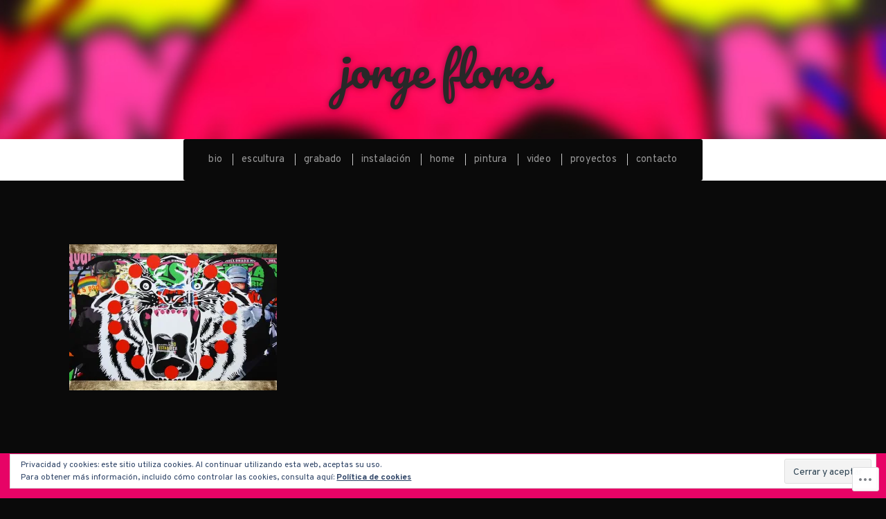

--- FILE ---
content_type: text/html; charset=UTF-8
request_url: https://jorgefloresnajar.com/galeria/ti/
body_size: 17549
content:
<!doctype html>
<!-- paulirish.com/2008/conditional-stylesheets-vs-css-hacks-answer-neither/ -->
<!--[if lt IE 7]> <html class="no-js ie6 oldie" lang="es"> <![endif]-->
<!--[if IE 7]>    <html class="no-js ie7 oldie" lang="es"> <![endif]-->
<!--[if IE 8]>    <html class="no-js ie8 oldie" lang="es"> <![endif]-->
<!-- Consider adding an manifest.appcache: h5bp.com/d/Offline -->
<!--[if gt IE 8]><!--> <html class="no-js" lang="es"> <!--<![endif]-->

<head>

<meta charset="UTF-8">
<meta name="viewport" content="width=device-width">

<title>jorge flores</title>

<link rel="profile" href="http://gmpg.org/xfn/11">

<!-- IE Fix for HTML5 Tags -->
<!--[if lt IE 9]>
<script src="https://s0.wp.com/wp-content/themes/premium/profile/js/html5shiv.js?m=1372339935i" type="text/javascript"></script>
<![endif]-->

<link rel="pingback" href="https://jorgefloresnajar.com/xmlrpc.php">

<script type="text/javascript">
  WebFontConfig = {"google":{"families":["Overpass:r,i,b,bi:latin,latin-ext"]},"api_url":"https:\/\/fonts-api.wp.com\/css"};
  (function() {
    var wf = document.createElement('script');
    wf.src = '/wp-content/plugins/custom-fonts/js/webfont.js';
    wf.type = 'text/javascript';
    wf.async = 'true';
    var s = document.getElementsByTagName('script')[0];
    s.parentNode.insertBefore(wf, s);
	})();
</script><style id="jetpack-custom-fonts-css">.wf-active body{font-family:"Overpass",sans-serif}.wf-active blockquote{font-family:"Overpass",sans-serif}.wf-active #header .site-description{font-family:"Overpass",sans-serif}.wf-active #navigation{font-family:"Overpass",sans-serif}.wf-active .post-date{font-family:"Overpass",sans-serif}.wf-active .pagination{font-family:"Overpass",sans-serif}.wf-active .widget_recent_comments table{font-family:"Overpass",sans-serif}.wf-active #s{font-family:"Overpass",sans-serif}.wf-active .sidebar #searchsubmit{font-family:"Overpass",sans-serif}.wf-active .footer{font-family:"Overpass",sans-serif}.wf-active #comments #respond input#submit, .wf-active #nextLink a, .wf-active #prevLink a, .wf-active #searchsubmit, .wf-active #submit, .wf-active .btn, .wf-active .more-link, .wf-active .reply a, .wf-active a.button, .wf-active form input[type='submit']{font-family:"Overpass",sans-serif}.wf-active #author, .wf-active #email, .wf-active #url{font-family:"Overpass",sans-serif}.wf-active #comment{font-family:"Overpass",sans-serif}.wf-active #cancel-comment-reply-link{font-family:"Overpass",sans-serif}.wf-active table{font-family:"Overpass",sans-serif}.wf-active #infinite-footer .container{font-family:"Overpass",sans-serif}.wf-active #infinite-footer .container{font-family:"Overpass",sans-serif}</style>
<meta name='robots' content='max-image-preview:large' />

<!-- Async WordPress.com Remote Login -->
<script id="wpcom_remote_login_js">
var wpcom_remote_login_extra_auth = '';
function wpcom_remote_login_remove_dom_node_id( element_id ) {
	var dom_node = document.getElementById( element_id );
	if ( dom_node ) { dom_node.parentNode.removeChild( dom_node ); }
}
function wpcom_remote_login_remove_dom_node_classes( class_name ) {
	var dom_nodes = document.querySelectorAll( '.' + class_name );
	for ( var i = 0; i < dom_nodes.length; i++ ) {
		dom_nodes[ i ].parentNode.removeChild( dom_nodes[ i ] );
	}
}
function wpcom_remote_login_final_cleanup() {
	wpcom_remote_login_remove_dom_node_classes( "wpcom_remote_login_msg" );
	wpcom_remote_login_remove_dom_node_id( "wpcom_remote_login_key" );
	wpcom_remote_login_remove_dom_node_id( "wpcom_remote_login_validate" );
	wpcom_remote_login_remove_dom_node_id( "wpcom_remote_login_js" );
	wpcom_remote_login_remove_dom_node_id( "wpcom_request_access_iframe" );
	wpcom_remote_login_remove_dom_node_id( "wpcom_request_access_styles" );
}

// Watch for messages back from the remote login
window.addEventListener( "message", function( e ) {
	if ( e.origin === "https://r-login.wordpress.com" ) {
		var data = {};
		try {
			data = JSON.parse( e.data );
		} catch( e ) {
			wpcom_remote_login_final_cleanup();
			return;
		}

		if ( data.msg === 'LOGIN' ) {
			// Clean up the login check iframe
			wpcom_remote_login_remove_dom_node_id( "wpcom_remote_login_key" );

			var id_regex = new RegExp( /^[0-9]+$/ );
			var token_regex = new RegExp( /^.*|.*|.*$/ );
			if (
				token_regex.test( data.token )
				&& id_regex.test( data.wpcomid )
			) {
				// We have everything we need to ask for a login
				var script = document.createElement( "script" );
				script.setAttribute( "id", "wpcom_remote_login_validate" );
				script.src = '/remote-login.php?wpcom_remote_login=validate'
					+ '&wpcomid=' + data.wpcomid
					+ '&token=' + encodeURIComponent( data.token )
					+ '&host=' + window.location.protocol
					+ '//' + window.location.hostname
					+ '&postid=166'
					+ '&is_singular=';
				document.body.appendChild( script );
			}

			return;
		}

		// Safari ITP, not logged in, so redirect
		if ( data.msg === 'LOGIN-REDIRECT' ) {
			window.location = 'https://wordpress.com/log-in?redirect_to=' + window.location.href;
			return;
		}

		// Safari ITP, storage access failed, remove the request
		if ( data.msg === 'LOGIN-REMOVE' ) {
			var css_zap = 'html { -webkit-transition: margin-top 1s; transition: margin-top 1s; } /* 9001 */ html { margin-top: 0 !important; } * html body { margin-top: 0 !important; } @media screen and ( max-width: 782px ) { html { margin-top: 0 !important; } * html body { margin-top: 0 !important; } }';
			var style_zap = document.createElement( 'style' );
			style_zap.type = 'text/css';
			style_zap.appendChild( document.createTextNode( css_zap ) );
			document.body.appendChild( style_zap );

			var e = document.getElementById( 'wpcom_request_access_iframe' );
			e.parentNode.removeChild( e );

			document.cookie = 'wordpress_com_login_access=denied; path=/; max-age=31536000';

			return;
		}

		// Safari ITP
		if ( data.msg === 'REQUEST_ACCESS' ) {
			console.log( 'request access: safari' );

			// Check ITP iframe enable/disable knob
			if ( wpcom_remote_login_extra_auth !== 'safari_itp_iframe' ) {
				return;
			}

			// If we are in a "private window" there is no ITP.
			var private_window = false;
			try {
				var opendb = window.openDatabase( null, null, null, null );
			} catch( e ) {
				private_window = true;
			}

			if ( private_window ) {
				console.log( 'private window' );
				return;
			}

			var iframe = document.createElement( 'iframe' );
			iframe.id = 'wpcom_request_access_iframe';
			iframe.setAttribute( 'scrolling', 'no' );
			iframe.setAttribute( 'sandbox', 'allow-storage-access-by-user-activation allow-scripts allow-same-origin allow-top-navigation-by-user-activation' );
			iframe.src = 'https://r-login.wordpress.com/remote-login.php?wpcom_remote_login=request_access&origin=' + encodeURIComponent( data.origin ) + '&wpcomid=' + encodeURIComponent( data.wpcomid );

			var css = 'html { -webkit-transition: margin-top 1s; transition: margin-top 1s; } /* 9001 */ html { margin-top: 46px !important; } * html body { margin-top: 46px !important; } @media screen and ( max-width: 660px ) { html { margin-top: 71px !important; } * html body { margin-top: 71px !important; } #wpcom_request_access_iframe { display: block; height: 71px !important; } } #wpcom_request_access_iframe { border: 0px; height: 46px; position: fixed; top: 0; left: 0; width: 100%; min-width: 100%; z-index: 99999; background: #23282d; } ';

			var style = document.createElement( 'style' );
			style.type = 'text/css';
			style.id = 'wpcom_request_access_styles';
			style.appendChild( document.createTextNode( css ) );
			document.body.appendChild( style );

			document.body.appendChild( iframe );
		}

		if ( data.msg === 'DONE' ) {
			wpcom_remote_login_final_cleanup();
		}
	}
}, false );

// Inject the remote login iframe after the page has had a chance to load
// more critical resources
window.addEventListener( "DOMContentLoaded", function( e ) {
	var iframe = document.createElement( "iframe" );
	iframe.style.display = "none";
	iframe.setAttribute( "scrolling", "no" );
	iframe.setAttribute( "id", "wpcom_remote_login_key" );
	iframe.src = "https://r-login.wordpress.com/remote-login.php"
		+ "?wpcom_remote_login=key"
		+ "&origin=aHR0cHM6Ly9qb3JnZWZsb3Jlc25hamFyLmNvbQ%3D%3D"
		+ "&wpcomid=56139535"
		+ "&time=" + Math.floor( Date.now() / 1000 );
	document.body.appendChild( iframe );
}, false );
</script>
<link rel='dns-prefetch' href='//s0.wp.com' />
<link rel='dns-prefetch' href='//fonts-api.wp.com' />
<link rel='dns-prefetch' href='//af.pubmine.com' />
<link rel="alternate" type="application/rss+xml" title="jorge flores &raquo; Feed" href="https://jorgefloresnajar.com/feed/" />
<link rel="alternate" type="application/rss+xml" title="jorge flores &raquo; Feed de los comentarios" href="https://jorgefloresnajar.com/comments/feed/" />
<link rel="alternate" type="application/rss+xml" title="jorge flores &raquo; Comentario  del feed" href="https://jorgefloresnajar.com/galeria/ti/feed/" />
	<script type="text/javascript">
		/* <![CDATA[ */
		function addLoadEvent(func) {
			var oldonload = window.onload;
			if (typeof window.onload != 'function') {
				window.onload = func;
			} else {
				window.onload = function () {
					oldonload();
					func();
				}
			}
		}
		/* ]]> */
	</script>
	<link crossorigin='anonymous' rel='stylesheet' id='all-css-0-1' href='/wp-content/mu-plugins/widgets/eu-cookie-law/templates/style.css?m=1642463000i&cssminify=yes' type='text/css' media='all' />
<style id='wp-emoji-styles-inline-css'>

	img.wp-smiley, img.emoji {
		display: inline !important;
		border: none !important;
		box-shadow: none !important;
		height: 1em !important;
		width: 1em !important;
		margin: 0 0.07em !important;
		vertical-align: -0.1em !important;
		background: none !important;
		padding: 0 !important;
	}
/*# sourceURL=wp-emoji-styles-inline-css */
</style>
<link crossorigin='anonymous' rel='stylesheet' id='all-css-2-1' href='/wp-content/plugins/gutenberg-core/v22.2.0/build/styles/block-library/style.css?m=1764855221i&cssminify=yes' type='text/css' media='all' />
<style id='wp-block-library-inline-css'>
.has-text-align-justify {
	text-align:justify;
}
.has-text-align-justify{text-align:justify;}

/*# sourceURL=wp-block-library-inline-css */
</style><style id='global-styles-inline-css'>
:root{--wp--preset--aspect-ratio--square: 1;--wp--preset--aspect-ratio--4-3: 4/3;--wp--preset--aspect-ratio--3-4: 3/4;--wp--preset--aspect-ratio--3-2: 3/2;--wp--preset--aspect-ratio--2-3: 2/3;--wp--preset--aspect-ratio--16-9: 16/9;--wp--preset--aspect-ratio--9-16: 9/16;--wp--preset--color--black: #000000;--wp--preset--color--cyan-bluish-gray: #abb8c3;--wp--preset--color--white: #ffffff;--wp--preset--color--pale-pink: #f78da7;--wp--preset--color--vivid-red: #cf2e2e;--wp--preset--color--luminous-vivid-orange: #ff6900;--wp--preset--color--luminous-vivid-amber: #fcb900;--wp--preset--color--light-green-cyan: #7bdcb5;--wp--preset--color--vivid-green-cyan: #00d084;--wp--preset--color--pale-cyan-blue: #8ed1fc;--wp--preset--color--vivid-cyan-blue: #0693e3;--wp--preset--color--vivid-purple: #9b51e0;--wp--preset--gradient--vivid-cyan-blue-to-vivid-purple: linear-gradient(135deg,rgb(6,147,227) 0%,rgb(155,81,224) 100%);--wp--preset--gradient--light-green-cyan-to-vivid-green-cyan: linear-gradient(135deg,rgb(122,220,180) 0%,rgb(0,208,130) 100%);--wp--preset--gradient--luminous-vivid-amber-to-luminous-vivid-orange: linear-gradient(135deg,rgb(252,185,0) 0%,rgb(255,105,0) 100%);--wp--preset--gradient--luminous-vivid-orange-to-vivid-red: linear-gradient(135deg,rgb(255,105,0) 0%,rgb(207,46,46) 100%);--wp--preset--gradient--very-light-gray-to-cyan-bluish-gray: linear-gradient(135deg,rgb(238,238,238) 0%,rgb(169,184,195) 100%);--wp--preset--gradient--cool-to-warm-spectrum: linear-gradient(135deg,rgb(74,234,220) 0%,rgb(151,120,209) 20%,rgb(207,42,186) 40%,rgb(238,44,130) 60%,rgb(251,105,98) 80%,rgb(254,248,76) 100%);--wp--preset--gradient--blush-light-purple: linear-gradient(135deg,rgb(255,206,236) 0%,rgb(152,150,240) 100%);--wp--preset--gradient--blush-bordeaux: linear-gradient(135deg,rgb(254,205,165) 0%,rgb(254,45,45) 50%,rgb(107,0,62) 100%);--wp--preset--gradient--luminous-dusk: linear-gradient(135deg,rgb(255,203,112) 0%,rgb(199,81,192) 50%,rgb(65,88,208) 100%);--wp--preset--gradient--pale-ocean: linear-gradient(135deg,rgb(255,245,203) 0%,rgb(182,227,212) 50%,rgb(51,167,181) 100%);--wp--preset--gradient--electric-grass: linear-gradient(135deg,rgb(202,248,128) 0%,rgb(113,206,126) 100%);--wp--preset--gradient--midnight: linear-gradient(135deg,rgb(2,3,129) 0%,rgb(40,116,252) 100%);--wp--preset--font-size--small: 13px;--wp--preset--font-size--medium: 20px;--wp--preset--font-size--large: 36px;--wp--preset--font-size--x-large: 42px;--wp--preset--font-family--albert-sans: 'Albert Sans', sans-serif;--wp--preset--font-family--alegreya: Alegreya, serif;--wp--preset--font-family--arvo: Arvo, serif;--wp--preset--font-family--bodoni-moda: 'Bodoni Moda', serif;--wp--preset--font-family--bricolage-grotesque: 'Bricolage Grotesque', sans-serif;--wp--preset--font-family--cabin: Cabin, sans-serif;--wp--preset--font-family--chivo: Chivo, sans-serif;--wp--preset--font-family--commissioner: Commissioner, sans-serif;--wp--preset--font-family--cormorant: Cormorant, serif;--wp--preset--font-family--courier-prime: 'Courier Prime', monospace;--wp--preset--font-family--crimson-pro: 'Crimson Pro', serif;--wp--preset--font-family--dm-mono: 'DM Mono', monospace;--wp--preset--font-family--dm-sans: 'DM Sans', sans-serif;--wp--preset--font-family--dm-serif-display: 'DM Serif Display', serif;--wp--preset--font-family--domine: Domine, serif;--wp--preset--font-family--eb-garamond: 'EB Garamond', serif;--wp--preset--font-family--epilogue: Epilogue, sans-serif;--wp--preset--font-family--fahkwang: Fahkwang, sans-serif;--wp--preset--font-family--figtree: Figtree, sans-serif;--wp--preset--font-family--fira-sans: 'Fira Sans', sans-serif;--wp--preset--font-family--fjalla-one: 'Fjalla One', sans-serif;--wp--preset--font-family--fraunces: Fraunces, serif;--wp--preset--font-family--gabarito: Gabarito, system-ui;--wp--preset--font-family--ibm-plex-mono: 'IBM Plex Mono', monospace;--wp--preset--font-family--ibm-plex-sans: 'IBM Plex Sans', sans-serif;--wp--preset--font-family--ibarra-real-nova: 'Ibarra Real Nova', serif;--wp--preset--font-family--instrument-serif: 'Instrument Serif', serif;--wp--preset--font-family--inter: Inter, sans-serif;--wp--preset--font-family--josefin-sans: 'Josefin Sans', sans-serif;--wp--preset--font-family--jost: Jost, sans-serif;--wp--preset--font-family--libre-baskerville: 'Libre Baskerville', serif;--wp--preset--font-family--libre-franklin: 'Libre Franklin', sans-serif;--wp--preset--font-family--literata: Literata, serif;--wp--preset--font-family--lora: Lora, serif;--wp--preset--font-family--merriweather: Merriweather, serif;--wp--preset--font-family--montserrat: Montserrat, sans-serif;--wp--preset--font-family--newsreader: Newsreader, serif;--wp--preset--font-family--noto-sans-mono: 'Noto Sans Mono', sans-serif;--wp--preset--font-family--nunito: Nunito, sans-serif;--wp--preset--font-family--open-sans: 'Open Sans', sans-serif;--wp--preset--font-family--overpass: Overpass, sans-serif;--wp--preset--font-family--pt-serif: 'PT Serif', serif;--wp--preset--font-family--petrona: Petrona, serif;--wp--preset--font-family--piazzolla: Piazzolla, serif;--wp--preset--font-family--playfair-display: 'Playfair Display', serif;--wp--preset--font-family--plus-jakarta-sans: 'Plus Jakarta Sans', sans-serif;--wp--preset--font-family--poppins: Poppins, sans-serif;--wp--preset--font-family--raleway: Raleway, sans-serif;--wp--preset--font-family--roboto: Roboto, sans-serif;--wp--preset--font-family--roboto-slab: 'Roboto Slab', serif;--wp--preset--font-family--rubik: Rubik, sans-serif;--wp--preset--font-family--rufina: Rufina, serif;--wp--preset--font-family--sora: Sora, sans-serif;--wp--preset--font-family--source-sans-3: 'Source Sans 3', sans-serif;--wp--preset--font-family--source-serif-4: 'Source Serif 4', serif;--wp--preset--font-family--space-mono: 'Space Mono', monospace;--wp--preset--font-family--syne: Syne, sans-serif;--wp--preset--font-family--texturina: Texturina, serif;--wp--preset--font-family--urbanist: Urbanist, sans-serif;--wp--preset--font-family--work-sans: 'Work Sans', sans-serif;--wp--preset--spacing--20: 0.44rem;--wp--preset--spacing--30: 0.67rem;--wp--preset--spacing--40: 1rem;--wp--preset--spacing--50: 1.5rem;--wp--preset--spacing--60: 2.25rem;--wp--preset--spacing--70: 3.38rem;--wp--preset--spacing--80: 5.06rem;--wp--preset--shadow--natural: 6px 6px 9px rgba(0, 0, 0, 0.2);--wp--preset--shadow--deep: 12px 12px 50px rgba(0, 0, 0, 0.4);--wp--preset--shadow--sharp: 6px 6px 0px rgba(0, 0, 0, 0.2);--wp--preset--shadow--outlined: 6px 6px 0px -3px rgb(255, 255, 255), 6px 6px rgb(0, 0, 0);--wp--preset--shadow--crisp: 6px 6px 0px rgb(0, 0, 0);}:where(.is-layout-flex){gap: 0.5em;}:where(.is-layout-grid){gap: 0.5em;}body .is-layout-flex{display: flex;}.is-layout-flex{flex-wrap: wrap;align-items: center;}.is-layout-flex > :is(*, div){margin: 0;}body .is-layout-grid{display: grid;}.is-layout-grid > :is(*, div){margin: 0;}:where(.wp-block-columns.is-layout-flex){gap: 2em;}:where(.wp-block-columns.is-layout-grid){gap: 2em;}:where(.wp-block-post-template.is-layout-flex){gap: 1.25em;}:where(.wp-block-post-template.is-layout-grid){gap: 1.25em;}.has-black-color{color: var(--wp--preset--color--black) !important;}.has-cyan-bluish-gray-color{color: var(--wp--preset--color--cyan-bluish-gray) !important;}.has-white-color{color: var(--wp--preset--color--white) !important;}.has-pale-pink-color{color: var(--wp--preset--color--pale-pink) !important;}.has-vivid-red-color{color: var(--wp--preset--color--vivid-red) !important;}.has-luminous-vivid-orange-color{color: var(--wp--preset--color--luminous-vivid-orange) !important;}.has-luminous-vivid-amber-color{color: var(--wp--preset--color--luminous-vivid-amber) !important;}.has-light-green-cyan-color{color: var(--wp--preset--color--light-green-cyan) !important;}.has-vivid-green-cyan-color{color: var(--wp--preset--color--vivid-green-cyan) !important;}.has-pale-cyan-blue-color{color: var(--wp--preset--color--pale-cyan-blue) !important;}.has-vivid-cyan-blue-color{color: var(--wp--preset--color--vivid-cyan-blue) !important;}.has-vivid-purple-color{color: var(--wp--preset--color--vivid-purple) !important;}.has-black-background-color{background-color: var(--wp--preset--color--black) !important;}.has-cyan-bluish-gray-background-color{background-color: var(--wp--preset--color--cyan-bluish-gray) !important;}.has-white-background-color{background-color: var(--wp--preset--color--white) !important;}.has-pale-pink-background-color{background-color: var(--wp--preset--color--pale-pink) !important;}.has-vivid-red-background-color{background-color: var(--wp--preset--color--vivid-red) !important;}.has-luminous-vivid-orange-background-color{background-color: var(--wp--preset--color--luminous-vivid-orange) !important;}.has-luminous-vivid-amber-background-color{background-color: var(--wp--preset--color--luminous-vivid-amber) !important;}.has-light-green-cyan-background-color{background-color: var(--wp--preset--color--light-green-cyan) !important;}.has-vivid-green-cyan-background-color{background-color: var(--wp--preset--color--vivid-green-cyan) !important;}.has-pale-cyan-blue-background-color{background-color: var(--wp--preset--color--pale-cyan-blue) !important;}.has-vivid-cyan-blue-background-color{background-color: var(--wp--preset--color--vivid-cyan-blue) !important;}.has-vivid-purple-background-color{background-color: var(--wp--preset--color--vivid-purple) !important;}.has-black-border-color{border-color: var(--wp--preset--color--black) !important;}.has-cyan-bluish-gray-border-color{border-color: var(--wp--preset--color--cyan-bluish-gray) !important;}.has-white-border-color{border-color: var(--wp--preset--color--white) !important;}.has-pale-pink-border-color{border-color: var(--wp--preset--color--pale-pink) !important;}.has-vivid-red-border-color{border-color: var(--wp--preset--color--vivid-red) !important;}.has-luminous-vivid-orange-border-color{border-color: var(--wp--preset--color--luminous-vivid-orange) !important;}.has-luminous-vivid-amber-border-color{border-color: var(--wp--preset--color--luminous-vivid-amber) !important;}.has-light-green-cyan-border-color{border-color: var(--wp--preset--color--light-green-cyan) !important;}.has-vivid-green-cyan-border-color{border-color: var(--wp--preset--color--vivid-green-cyan) !important;}.has-pale-cyan-blue-border-color{border-color: var(--wp--preset--color--pale-cyan-blue) !important;}.has-vivid-cyan-blue-border-color{border-color: var(--wp--preset--color--vivid-cyan-blue) !important;}.has-vivid-purple-border-color{border-color: var(--wp--preset--color--vivid-purple) !important;}.has-vivid-cyan-blue-to-vivid-purple-gradient-background{background: var(--wp--preset--gradient--vivid-cyan-blue-to-vivid-purple) !important;}.has-light-green-cyan-to-vivid-green-cyan-gradient-background{background: var(--wp--preset--gradient--light-green-cyan-to-vivid-green-cyan) !important;}.has-luminous-vivid-amber-to-luminous-vivid-orange-gradient-background{background: var(--wp--preset--gradient--luminous-vivid-amber-to-luminous-vivid-orange) !important;}.has-luminous-vivid-orange-to-vivid-red-gradient-background{background: var(--wp--preset--gradient--luminous-vivid-orange-to-vivid-red) !important;}.has-very-light-gray-to-cyan-bluish-gray-gradient-background{background: var(--wp--preset--gradient--very-light-gray-to-cyan-bluish-gray) !important;}.has-cool-to-warm-spectrum-gradient-background{background: var(--wp--preset--gradient--cool-to-warm-spectrum) !important;}.has-blush-light-purple-gradient-background{background: var(--wp--preset--gradient--blush-light-purple) !important;}.has-blush-bordeaux-gradient-background{background: var(--wp--preset--gradient--blush-bordeaux) !important;}.has-luminous-dusk-gradient-background{background: var(--wp--preset--gradient--luminous-dusk) !important;}.has-pale-ocean-gradient-background{background: var(--wp--preset--gradient--pale-ocean) !important;}.has-electric-grass-gradient-background{background: var(--wp--preset--gradient--electric-grass) !important;}.has-midnight-gradient-background{background: var(--wp--preset--gradient--midnight) !important;}.has-small-font-size{font-size: var(--wp--preset--font-size--small) !important;}.has-medium-font-size{font-size: var(--wp--preset--font-size--medium) !important;}.has-large-font-size{font-size: var(--wp--preset--font-size--large) !important;}.has-x-large-font-size{font-size: var(--wp--preset--font-size--x-large) !important;}.has-albert-sans-font-family{font-family: var(--wp--preset--font-family--albert-sans) !important;}.has-alegreya-font-family{font-family: var(--wp--preset--font-family--alegreya) !important;}.has-arvo-font-family{font-family: var(--wp--preset--font-family--arvo) !important;}.has-bodoni-moda-font-family{font-family: var(--wp--preset--font-family--bodoni-moda) !important;}.has-bricolage-grotesque-font-family{font-family: var(--wp--preset--font-family--bricolage-grotesque) !important;}.has-cabin-font-family{font-family: var(--wp--preset--font-family--cabin) !important;}.has-chivo-font-family{font-family: var(--wp--preset--font-family--chivo) !important;}.has-commissioner-font-family{font-family: var(--wp--preset--font-family--commissioner) !important;}.has-cormorant-font-family{font-family: var(--wp--preset--font-family--cormorant) !important;}.has-courier-prime-font-family{font-family: var(--wp--preset--font-family--courier-prime) !important;}.has-crimson-pro-font-family{font-family: var(--wp--preset--font-family--crimson-pro) !important;}.has-dm-mono-font-family{font-family: var(--wp--preset--font-family--dm-mono) !important;}.has-dm-sans-font-family{font-family: var(--wp--preset--font-family--dm-sans) !important;}.has-dm-serif-display-font-family{font-family: var(--wp--preset--font-family--dm-serif-display) !important;}.has-domine-font-family{font-family: var(--wp--preset--font-family--domine) !important;}.has-eb-garamond-font-family{font-family: var(--wp--preset--font-family--eb-garamond) !important;}.has-epilogue-font-family{font-family: var(--wp--preset--font-family--epilogue) !important;}.has-fahkwang-font-family{font-family: var(--wp--preset--font-family--fahkwang) !important;}.has-figtree-font-family{font-family: var(--wp--preset--font-family--figtree) !important;}.has-fira-sans-font-family{font-family: var(--wp--preset--font-family--fira-sans) !important;}.has-fjalla-one-font-family{font-family: var(--wp--preset--font-family--fjalla-one) !important;}.has-fraunces-font-family{font-family: var(--wp--preset--font-family--fraunces) !important;}.has-gabarito-font-family{font-family: var(--wp--preset--font-family--gabarito) !important;}.has-ibm-plex-mono-font-family{font-family: var(--wp--preset--font-family--ibm-plex-mono) !important;}.has-ibm-plex-sans-font-family{font-family: var(--wp--preset--font-family--ibm-plex-sans) !important;}.has-ibarra-real-nova-font-family{font-family: var(--wp--preset--font-family--ibarra-real-nova) !important;}.has-instrument-serif-font-family{font-family: var(--wp--preset--font-family--instrument-serif) !important;}.has-inter-font-family{font-family: var(--wp--preset--font-family--inter) !important;}.has-josefin-sans-font-family{font-family: var(--wp--preset--font-family--josefin-sans) !important;}.has-jost-font-family{font-family: var(--wp--preset--font-family--jost) !important;}.has-libre-baskerville-font-family{font-family: var(--wp--preset--font-family--libre-baskerville) !important;}.has-libre-franklin-font-family{font-family: var(--wp--preset--font-family--libre-franklin) !important;}.has-literata-font-family{font-family: var(--wp--preset--font-family--literata) !important;}.has-lora-font-family{font-family: var(--wp--preset--font-family--lora) !important;}.has-merriweather-font-family{font-family: var(--wp--preset--font-family--merriweather) !important;}.has-montserrat-font-family{font-family: var(--wp--preset--font-family--montserrat) !important;}.has-newsreader-font-family{font-family: var(--wp--preset--font-family--newsreader) !important;}.has-noto-sans-mono-font-family{font-family: var(--wp--preset--font-family--noto-sans-mono) !important;}.has-nunito-font-family{font-family: var(--wp--preset--font-family--nunito) !important;}.has-open-sans-font-family{font-family: var(--wp--preset--font-family--open-sans) !important;}.has-overpass-font-family{font-family: var(--wp--preset--font-family--overpass) !important;}.has-pt-serif-font-family{font-family: var(--wp--preset--font-family--pt-serif) !important;}.has-petrona-font-family{font-family: var(--wp--preset--font-family--petrona) !important;}.has-piazzolla-font-family{font-family: var(--wp--preset--font-family--piazzolla) !important;}.has-playfair-display-font-family{font-family: var(--wp--preset--font-family--playfair-display) !important;}.has-plus-jakarta-sans-font-family{font-family: var(--wp--preset--font-family--plus-jakarta-sans) !important;}.has-poppins-font-family{font-family: var(--wp--preset--font-family--poppins) !important;}.has-raleway-font-family{font-family: var(--wp--preset--font-family--raleway) !important;}.has-roboto-font-family{font-family: var(--wp--preset--font-family--roboto) !important;}.has-roboto-slab-font-family{font-family: var(--wp--preset--font-family--roboto-slab) !important;}.has-rubik-font-family{font-family: var(--wp--preset--font-family--rubik) !important;}.has-rufina-font-family{font-family: var(--wp--preset--font-family--rufina) !important;}.has-sora-font-family{font-family: var(--wp--preset--font-family--sora) !important;}.has-source-sans-3-font-family{font-family: var(--wp--preset--font-family--source-sans-3) !important;}.has-source-serif-4-font-family{font-family: var(--wp--preset--font-family--source-serif-4) !important;}.has-space-mono-font-family{font-family: var(--wp--preset--font-family--space-mono) !important;}.has-syne-font-family{font-family: var(--wp--preset--font-family--syne) !important;}.has-texturina-font-family{font-family: var(--wp--preset--font-family--texturina) !important;}.has-urbanist-font-family{font-family: var(--wp--preset--font-family--urbanist) !important;}.has-work-sans-font-family{font-family: var(--wp--preset--font-family--work-sans) !important;}
/*# sourceURL=global-styles-inline-css */
</style>

<style id='classic-theme-styles-inline-css'>
/*! This file is auto-generated */
.wp-block-button__link{color:#fff;background-color:#32373c;border-radius:9999px;box-shadow:none;text-decoration:none;padding:calc(.667em + 2px) calc(1.333em + 2px);font-size:1.125em}.wp-block-file__button{background:#32373c;color:#fff;text-decoration:none}
/*# sourceURL=/wp-includes/css/classic-themes.min.css */
</style>
<link crossorigin='anonymous' rel='stylesheet' id='all-css-4-1' href='/_static/??-eJyVy0EKAjEMheELGYMjQ92IZ2lrRitNGyYtxdsb1J0udJPA4/9wCMRaGpWG3EFyv6SiGOtKtrP4hlYwnZOnTGzZNqpu8DsbYgZCkJVUwS6nztCuBvXDvWZ8V/brkjKhtnumv2LgGtLvxjJcLAE/SCs/3YmPOze7+eCm/XR7AGEeaA4=&cssminify=yes' type='text/css' media='all' />
<link rel='stylesheet' id='profile-fonts-css' href='https://fonts-api.wp.com/css?family=Open+Sans:400,300,600,700,800,800italic,700italic,600italic,400italic,300italic|Merriweather:400,700,300,900|Pacifico&#038;subset=latin,latin-ext,latin,latin-ext,latin' media='all' />
<link crossorigin='anonymous' rel='stylesheet' id='all-css-6-1' href='/_static/??-eJzTLy/QTc7PK0nNK9HPLdUtyClNz8wr1i9KTcrJTwcy0/WTi5G5ekCujj52Temp+bo5+cmJJZn5eSgc3bScxMwikFb7XFtDE1NLExMLc0OTLACohS2q&cssminify=yes' type='text/css' media='all' />
<style id='jetpack-global-styles-frontend-style-inline-css'>
:root { --font-headings: unset; --font-base: unset; --font-headings-default: -apple-system,BlinkMacSystemFont,"Segoe UI",Roboto,Oxygen-Sans,Ubuntu,Cantarell,"Helvetica Neue",sans-serif; --font-base-default: -apple-system,BlinkMacSystemFont,"Segoe UI",Roboto,Oxygen-Sans,Ubuntu,Cantarell,"Helvetica Neue",sans-serif;}
/*# sourceURL=jetpack-global-styles-frontend-style-inline-css */
</style>
<link crossorigin='anonymous' rel='stylesheet' id='all-css-8-1' href='/wp-content/themes/h4/global.css?m=1420737423i&cssminify=yes' type='text/css' media='all' />
<script type="text/javascript" id="wpcom-actionbar-placeholder-js-extra">
/* <![CDATA[ */
var actionbardata = {"siteID":"56139535","postID":"166","siteURL":"https://jorgefloresnajar.com","xhrURL":"https://jorgefloresnajar.com/wp-admin/admin-ajax.php","nonce":"790e1839d9","isLoggedIn":"","statusMessage":"","subsEmailDefault":"instantly","proxyScriptUrl":"https://s0.wp.com/wp-content/js/wpcom-proxy-request.js?m=1513050504i&amp;ver=20211021","shortlink":"https://wp.me/a3Nysn-2G","i18n":{"followedText":"Las nuevas entradas de este sitio aparecer\u00e1n ahora en tu \u003Ca href=\"https://wordpress.com/reader\"\u003ELector\u003C/a\u003E","foldBar":"Contraer esta barra","unfoldBar":"Expandir esta barra","shortLinkCopied":"El enlace corto se ha copiado al portapapeles."}};
//# sourceURL=wpcom-actionbar-placeholder-js-extra
/* ]]> */
</script>
<script type="text/javascript" id="jetpack-mu-wpcom-settings-js-before">
/* <![CDATA[ */
var JETPACK_MU_WPCOM_SETTINGS = {"assetsUrl":"https://s0.wp.com/wp-content/mu-plugins/jetpack-mu-wpcom-plugin/moon/jetpack_vendor/automattic/jetpack-mu-wpcom/src/build/"};
//# sourceURL=jetpack-mu-wpcom-settings-js-before
/* ]]> */
</script>
<script crossorigin='anonymous' type='text/javascript'  src='/_static/??-eJyNj80OgjAQhF/IUsT4dzCefQHvSBdY0j93W5C3tygmxouc5jDzzWTk4EXlbAAbZMeSdBCe3GPMOl7J5KGtdFTAk9ndI9A4S2bQ/g0Jgw2VAb7Dn7XQgkmIJzAYTVJXo4aponU90OWVWg5x9EA1crscmY/UGK6o+Je7adcIr2ODluXgSJWKRaVL5vfRynjZF5MI66xolKdUcTan9b7It5t8dzh2T+Cmgok='></script>
<script type="text/javascript" id="rlt-proxy-js-after">
/* <![CDATA[ */
	rltInitialize( {"token":null,"iframeOrigins":["https:\/\/widgets.wp.com"]} );
//# sourceURL=rlt-proxy-js-after
/* ]]> */
</script>
<link rel="EditURI" type="application/rsd+xml" title="RSD" href="https://jorgefloresnajar.wordpress.com/xmlrpc.php?rsd" />
<meta name="generator" content="WordPress.com" />
<link rel="canonical" href="https://jorgefloresnajar.com/galeria/ti/" />
<link rel='shortlink' href='https://wp.me/a3Nysn-2G' />
<link rel="alternate" type="application/json+oembed" href="https://public-api.wordpress.com/oembed/?format=json&amp;url=https%3A%2F%2Fjorgefloresnajar.com%2Fgaleria%2Fti%2F&amp;for=wpcom-auto-discovery" /><link rel="alternate" type="application/xml+oembed" href="https://public-api.wordpress.com/oembed/?format=xml&amp;url=https%3A%2F%2Fjorgefloresnajar.com%2Fgaleria%2Fti%2F&amp;for=wpcom-auto-discovery" />
<!-- Jetpack Open Graph Tags -->
<meta property="og:type" content="article" />
<meta property="og:title" content=" " />
<meta property="og:url" content="https://jorgefloresnajar.com/galeria/ti/" />
<meta property="og:description" content="Tigre Woods, Mixta sobre lienzo 100cm x 70cm 2012" />
<meta property="article:published_time" content="2013-08-14T01:32:55+00:00" />
<meta property="article:modified_time" content="2013-08-14T01:32:55+00:00" />
<meta property="og:site_name" content="jorge flores" />
<meta property="og:image" content="https://jorgefloresnajar.com/wp-content/uploads/2013/08/ti1.jpg" />
<meta property="og:image:alt" content="" />
<meta property="og:locale" content="es_ES" />
<meta property="article:publisher" content="https://www.facebook.com/WordPresscom" />
<meta name="twitter:creator" content="@jfloresperu" />
<meta name="twitter:site" content="@jfloresperu" />
<meta name="twitter:text:title" content="jorge flores" />
<meta name="twitter:image" content="https://jorgefloresnajar.com/wp-content/uploads/2013/08/ti1.jpg?w=640" />
<meta name="twitter:card" content="summary_large_image" />

<!-- End Jetpack Open Graph Tags -->
<link rel="shortcut icon" type="image/x-icon" href="https://secure.gravatar.com/blavatar/f0e8e371857d41be18c0729860e7dd428259699dab4325347921ee12c89cbceb?s=32" sizes="16x16" />
<link rel="icon" type="image/x-icon" href="https://secure.gravatar.com/blavatar/f0e8e371857d41be18c0729860e7dd428259699dab4325347921ee12c89cbceb?s=32" sizes="16x16" />
<link rel="apple-touch-icon" href="https://secure.gravatar.com/blavatar/f0e8e371857d41be18c0729860e7dd428259699dab4325347921ee12c89cbceb?s=114" />
<link rel='openid.server' href='https://jorgefloresnajar.com/?openidserver=1' />
<link rel='openid.delegate' href='https://jorgefloresnajar.com/' />
<link rel="search" type="application/opensearchdescription+xml" href="https://jorgefloresnajar.com/osd.xml" title="jorge flores" />
<link rel="search" type="application/opensearchdescription+xml" href="https://s1.wp.com/opensearch.xml" title="WordPress.com" />
<meta name="theme-color" content="#0a0a0a" />
<meta name="description" content="Tigre Woods, Mixta sobre lienzo 100cm x 70cm 2012" />
<style type="text/css" id="custom-background-css">
body.custom-background { background-color: #0a0a0a; }
</style>
	<script type="text/javascript">
/* <![CDATA[ */
var wa_client = {}; wa_client.cmd = []; wa_client.config = { 'blog_id': 56139535, 'blog_language': 'es', 'is_wordads': false, 'hosting_type': 0, 'afp_account_id': null, 'afp_host_id': 5038568878849053, 'theme': 'premium/profile', '_': { 'title': 'Anuncio publicitario', 'privacy_settings': 'Ajustes de privacidad' }, 'formats': [ 'belowpost', 'bottom_sticky', 'sidebar_sticky_right', 'sidebar', 'gutenberg_rectangle', 'gutenberg_leaderboard', 'gutenberg_mobile_leaderboard', 'gutenberg_skyscraper' ] };
/* ]]> */
</script>
		<script type="text/javascript">

			window.doNotSellCallback = function() {

				var linkElements = [
					'a[href="https://wordpress.com/?ref=footer_blog"]',
					'a[href="https://wordpress.com/?ref=footer_website"]',
					'a[href="https://wordpress.com/?ref=vertical_footer"]',
					'a[href^="https://wordpress.com/?ref=footer_segment_"]',
				].join(',');

				var dnsLink = document.createElement( 'a' );
				dnsLink.href = 'https://wordpress.com/es/advertising-program-optout/';
				dnsLink.classList.add( 'do-not-sell-link' );
				dnsLink.rel = 'nofollow';
				dnsLink.style.marginLeft = '0.5em';
				dnsLink.textContent = 'No vendas ni compartas mi información personal';

				var creditLinks = document.querySelectorAll( linkElements );

				if ( 0 === creditLinks.length ) {
					return false;
				}

				Array.prototype.forEach.call( creditLinks, function( el ) {
					el.insertAdjacentElement( 'afterend', dnsLink );
				});

				return true;
			};

		</script>
		<style type="text/css" id="custom-colors-css">.pagination .page-numbers { color: #F2F2F2;}
#infinite-handle > span { color: #EEEEEE;}
#infinite-handle > span:hover { color: #EEEEEE;}
.menu a { border-left-color: #CCCCCC;}
.social-icons a { color: #999999;}
.menu a { color: #999999;}
.menu a:link { color: #999999;}
.menu a:visited { color: #999999;}
.menu li li a:focus { color: #999999;}
.menu li li a:hover { color: #999999;}
.menu li li a:active { color: #999999;}
#navigation .menu .current_page_item ul li a { color: #999999;}
#navigation .menu .current-menu-item ul li a { color: #999999;}
#navigation .menu .current-menu-ancestor ul li a { color: #999999;}
#navigation .menu .current_page_ancestor ul li a { color: #999999;}
#navigation .menu .current-cat ul li a { color: #999999;}
#navigation .menu .current_page_item ul li a:hover { color: #999999;}
#navigation .menu .current-menu-item ul li a:hover { color: #999999;}
#navigation .menu .current-menu-ancestor ul li a:hover { color: #999999;}
#navigation .menu .current_page_ancestor ul li a:hover { color: #999999;}
#navigation .menu .current-menu-ancestor ul .current_page_item a { color: #999999;}
#navigation .menu .current_page_ancestor ul .current-menu-item a { color: #999999;}
#navigation .menu .current-cat ul li a:hover { color: #999999;}
#footer p { color: #000000;}
#infinite-footer { color: #000000;}
#footer a { color: #000000;}
#footer a:hover { color: #000000;}
#infinite-footer a { color: #000000;}
#infinite-footer .blog-credits { color: #000000;}
#infinite-footer .blog-credits a { color: #000000;}
#infinite-footer .blog-info a { color: #000000;}
#infinite-footer a:hover { color: #000000;}
#infinite-footer .blog-credits a:hover { color: #000000;}
#infinite-footer .blog-info a:hover { color: #000000;}
.profile-singular.profile-relative-text .postarea { color: #828282;}
.profile-singular.profile-relative-text .postarea table { color: #666666;}
.profile-singular.profile-relative-text .postarea .postmeta i { color: #828282;}
.profile-singular.profile-relative-text .postarea .btn i { color: #828282;}
.profile-singular.profile-relative-text .postarea table { color: #666666;}
.profile-singular.profile-relative-text .featured-page { color: #828282;}
.profile-singular.profile-relative-text .featured-page table { color: #666666;}
.profile-singular.profile-relative-text .featured-page .postmeta i { color: #828282;}
.profile-singular.profile-relative-text .featured-page .btn i { color: #828282;}
.profile-singular.profile-relative-text .featured-page table { color: #666666;}
.profile-singular.profile-relative-text .postarea blockquote { color: #828282;}
.profile-singular.profile-relative-text .postarea code { color: #828282;}
.profile-singular.profile-relative-text .featured-page blockquote { color: #828282;}
.profile-singular.profile-relative-text .featured-page code { color: #828282;}
.mobile-menu a:hover { color: #828282;}
.profile-singular.profile-relative-text .postarea a { color: #828282;}
.profile-singular.profile-relative-text .postarea a:hover { color: #828282;}
.profile-singular.profile-relative-text .postarea table a { color: #000000;}
.profile-singular.profile-relative-text .postarea .page-links .link-label { color: #828282;}
.profile-singular.profile-relative-text .featured-page a { color: #828282;}
.profile-singular.profile-relative-text .featured-page a:hover { color: #828282;}
.profile-singular.profile-relative-text .featured-page table a { color: #000000;}
.profile-singular.profile-relative-text .featured-page .page-links .link-label { color: #828282;}
body { background-color: #0a0a0a;}
#header .feature-img { background-color: #0a0a0a;}
code { background-color: #161616;}
.pagination .page-numbers { background-color: #1D1D1D;}
.pagination .page-numbers a:hover { background-color: #1D1D1D;}
.pagination .page-numbers:hover { background-color: #000000;}
.pagination .page-numbers:active { background-color: #000000;}
.pagination .page-numbers.current { background-color: #000000;}
#infinite-handle > span { background-color: #1D1D1D;}
#infinite-handle > span:hover { background-color: #000000;}
.profile-singular.profile-relative-text .social-icons a { border-color: #000000;}
.profile-singular.profile-relative-text .social-icons a:hover { background-color: #1D1D1D;}
.profile-singular.profile-relative-text .social-icons a:hover { border-color: #161616;}
.profile-singular.profile-relative-text .postarea .headline { border-color: #000000;}
.profile-singular.profile-relative-text .postarea h6 { border-color: #000000;}
.profile-singular.profile-relative-text .postarea .postmeta { border-color: #000000;}
.profile-singular.profile-relative-text div.sharedaddy .sd-block { border-color: #000000;}
.profile-singular.profile-relative-text .gallery-icon a { background-color: #1D1D1D;}
.profile-singular.profile-relative-text .gallery-icon a:hover { background-color: #000000;}
.profile-singular.profile-relative-text .feature-img.page { background-color: #1D1D1D;}
.profile-singular.profile-relative-text .feature-img.post { background-color: #1D1D1D;}
.profile-singular.profile-relative-text .slideshow-window { background-color: #1D1D1D;}
.profile-singular.profile-relative-text .slideshow-window { border-color: #1D1D1D;}
.profile-singular.profile-relative-text .commentlist li { border-color: #000000;}
.profile-singular.profile-relative-text .postarea .commentlist li .avatar { background-color: #000000;}
#comments-title { color: #BE0751;}
h1 { color: #BE0751;}
h2 { color: #BE0751;}
h3 { color: #BE0751;}
h4 { color: #BE0751;}
h5 { color: #BE0751;}
h6 { color: #BE0751;}
h1 a { color: #BE0751;}
h2 a { color: #BE0751;}
h3 a { color: #BE0751;}
h4 a { color: #BE0751;}
h5 a { color: #BE0751;}
h6 a { color: #BE0751;}
h1 a:hover { color: #BE0751;}
h2 a:hover { color: #BE0751;}
h3 a:hover { color: #BE0751;}
h4 a:hover { color: #BE0751;}
h5 a:hover { color: #BE0751;}
h6 a:hover { color: #BE0751;}
h6.widget-title { color: #BE0751;}
.profile-relative-text.error404 .headline { color: #FC0266;}
.profile-relative-text .headline-archive { color: #FC0266;}
.profile-singular.profile-relative-text #comments-title { color: #FC0266;}
.profile-singular.profile-relative-text h1 { color: #FC0266;}
.profile-singular.profile-relative-text h2 { color: #FC0266;}
.profile-singular.profile-relative-text h3 { color: #FC0266;}
.profile-singular.profile-relative-text h4 { color: #FC0266;}
.profile-singular.profile-relative-text h5 { color: #FC0266;}
.profile-singular.profile-relative-text h6 { color: #FC0266;}
.profile-singular.profile-relative-text h1 a { color: #FC0266;}
.profile-singular.profile-relative-text h2 a { color: #FC0266;}
.profile-singular.profile-relative-text h3 a { color: #FC0266;}
.profile-singular.profile-relative-text h4 a { color: #FC0266;}
.profile-singular.profile-relative-text h5 a { color: #FC0266;}
.profile-singular.profile-relative-text h6 a { color: #FC0266;}
.profile-singular.profile-relative-text h1 a:hover { color: #FC0266;}
.profile-singular.profile-relative-text h2 a:hover { color: #FC0266;}
.profile-singular.profile-relative-text h3 a:hover { color: #FC0266;}
.profile-singular.profile-relative-text h4 a:hover { color: #FC0266;}
.profile-singular.profile-relative-text h5 a:hover { color: #FC0266;}
.profile-singular.profile-relative-text h6 a:hover { color: #FC0266;}
.profile-singular.profile-relative-text .sidebar h1 { color: #BE0751;}
.profile-singular.profile-relative-text .sidebar h2 { color: #BE0751;}
.profile-singular.profile-relative-text .sidebar h3 { color: #BE0751;}
.profile-singular.profile-relative-text .sidebar h4 { color: #BE0751;}
.profile-singular.profile-relative-text .sidebar h5 { color: #BE0751;}
.profile-singular.profile-relative-text .sidebar h6 { color: #BE0751;}
.profile-singular.profile-relative-text .sidebar h1 a { color: #BE0751;}
.profile-singular.profile-relative-text .sidebar h2 a { color: #BE0751;}
.profile-singular.profile-relative-text .sidebar h3 a { color: #BE0751;}
.profile-singular.profile-relative-text .sidebar h4 a { color: #BE0751;}
.profile-singular.profile-relative-text .sidebar h5 a { color: #BE0751;}
.profile-singular.profile-relative-text .sidebar h6 a { color: #BE0751;}
.profile-singular.profile-relative-text .sidebar h1 a:hover { color: #BE0751;}
.profile-singular.profile-relative-text .sidebar h2 a:hover { color: #BE0751;}
.profile-singular.profile-relative-text .sidebar h3 a:hover { color: #BE0751;}
.profile-singular.profile-relative-text .sidebar h4 a:hover { color: #BE0751;}
.profile-singular.profile-relative-text .sidebar h5 a:hover { color: #BE0751;}
.profile-singular.profile-relative-text .sidebar h6 a:hover { color: #BE0751;}
.profile-singular.profile-relative-text table th { color: #BE0751;}
#header h1.site-title a { color: #282828;}
.menu { background-color: #0a0a0a;}
.menu ul ul { background-color: #0a0a0a;}
ul.menu ul { background-color: #0a0a0a;}
.menu li li a { border-color: #000000;}
.sf-sub-indicator { border-top-color: #0a0a0a;}
.menu ul ul .sf-sub-indicator { border-left-color: #0a0a0a;}
.menu-toggle:before { color: #0A0A0A;}
.mobile-menu a, .profile-singular.profile-relative-text .menu-toggle { color: #0A0A0A;}
.mobile-menu a { border-color: #0A0A0A;}
.mobile-menu a:hover { background-color: #0a0a0a;}
#footer { background-color: #e70366;}
#infinite-footer .container { color: #e70366;}
</style>
			<link rel="stylesheet" id="custom-css-css" type="text/css" href="https://s0.wp.com/?custom-css=1&#038;csblog=3Nysn&#038;cscache=6&#038;csrev=37" />
			<script type="text/javascript">
	window.google_analytics_uacct = "UA-52447-2";
</script>

<script type="text/javascript">
	var _gaq = _gaq || [];
	_gaq.push(['_setAccount', 'UA-52447-2']);
	_gaq.push(['_gat._anonymizeIp']);
	_gaq.push(['_setDomainName', 'none']);
	_gaq.push(['_setAllowLinker', true]);
	_gaq.push(['_initData']);
	_gaq.push(['_trackPageview']);

	(function() {
		var ga = document.createElement('script'); ga.type = 'text/javascript'; ga.async = true;
		ga.src = ('https:' == document.location.protocol ? 'https://ssl' : 'http://www') + '.google-analytics.com/ga.js';
		(document.getElementsByTagName('head')[0] || document.getElementsByTagName('body')[0]).appendChild(ga);
	})();
</script>

</head>

<body class="attachment wp-singular attachment-template-default attachmentid-166 attachment-jpeg custom-background wp-theme-premiumprofile customizer-styles-applied profile-singular profile-sidebar-inactive profile-relative-text jetpack-reblog-enabled custom-colors">

<!-- BEGIN #wrap -->
<div id="wrap">

	<!-- BEGIN #header -->
	<div id="header"  style="background-image: url('https://jorgefloresnajar.com/wp-content/uploads/2013/08/cropped-logo22.jpg');">

		<!-- BEGIN .row -->
		<div class="row">
			
							<div id="masthead">
					<h1 class="site-title"><span><a href="https://jorgefloresnajar.com/" title="jorge flores" rel="home">jorge flores</a></span></h1>
					<h2 class="site-description"></h2>
				</div>
			
		<!-- END .row -->
		</div>

		<!-- BEGIN #navigation -->
		<nav id="navigation" class="navigation-main " role="navigation">

			<span class="menu-toggle">Menú</span>

			<div class="menu-menu-1-container"><ul id="menu-menu-1" class="menu"><li id="menu-item-222" class="menu-item menu-item-type-post_type menu-item-object-page menu-item-222"><a href="https://jorgefloresnajar.com/about/">bio</a></li>
<li id="menu-item-224" class="menu-item menu-item-type-post_type menu-item-object-page menu-item-224"><a href="https://jorgefloresnajar.com/escultura/">escultura</a></li>
<li id="menu-item-225" class="menu-item menu-item-type-post_type menu-item-object-page menu-item-225"><a href="https://jorgefloresnajar.com/grabado/">grabado</a></li>
<li id="menu-item-227" class="menu-item menu-item-type-post_type menu-item-object-page menu-item-227"><a href="https://jorgefloresnajar.com/instalacion/">instalación</a></li>
<li id="menu-item-226" class="menu-item menu-item-type-post_type menu-item-object-page menu-item-home menu-item-226"><a href="https://jorgefloresnajar.com/">home</a></li>
<li id="menu-item-228" class="menu-item menu-item-type-post_type menu-item-object-page menu-item-228"><a href="https://jorgefloresnajar.com/galeria/">pintura</a></li>
<li id="menu-item-230" class="menu-item menu-item-type-post_type menu-item-object-page menu-item-230"><a href="https://jorgefloresnajar.com/video/">video</a></li>
<li id="menu-item-229" class="menu-item menu-item-type-post_type menu-item-object-page menu-item-229"><a href="https://jorgefloresnajar.com/proyectos/">proyectos</a></li>
<li id="menu-item-223" class="menu-item menu-item-type-post_type menu-item-object-page menu-item-223"><a href="https://jorgefloresnajar.com/contacto/">contacto</a></li>
</ul></div>
		</nav><!-- END #navigation -->

		
	<!-- END #header -->
	</div>
<!-- BEGIN .container -->
<div class="container">

	<!-- BEGIN .post class -->
	<div class="post-166 attachment type-attachment status-inherit hentry" id="page-166">

		
		<!-- BEGIN .row -->
		<div class="row">

			
	    		<!-- BEGIN .twelve columns -->
	    		<div class="twelve columns">
	    			<!-- BEGIN .postarea -->
<div class="postarea">

    
          <h1 class="headline"></h1>
    
    <p class="attachment"><a href='https://jorgefloresnajar.com/wp-content/uploads/2013/08/ti1.jpg'><img width="300" height="211" src="https://jorgefloresnajar.com/wp-content/uploads/2013/08/ti1.jpg?w=300" class="attachment-medium size-medium" alt="" srcset="https://jorgefloresnajar.com/wp-content/uploads/2013/08/ti1.jpg?w=300 300w, https://jorgefloresnajar.com/wp-content/uploads/2013/08/ti1.jpg?w=600 600w, https://jorgefloresnajar.com/wp-content/uploads/2013/08/ti1.jpg?w=150 150w" sizes="(max-width: 300px) 100vw, 300px" data-attachment-id="166" data-permalink="https://jorgefloresnajar.com/galeria/ti/" data-orig-file="https://jorgefloresnajar.com/wp-content/uploads/2013/08/ti1.jpg" data-orig-size="1087,765" data-comments-opened="0" data-image-meta="{&quot;aperture&quot;:&quot;6.3&quot;,&quot;credit&quot;:&quot;&quot;,&quot;camera&quot;:&quot;Canon EOS 7D&quot;,&quot;caption&quot;:&quot;&quot;,&quot;created_timestamp&quot;:&quot;1325540396&quot;,&quot;copyright&quot;:&quot;&quot;,&quot;focal_length&quot;:&quot;44&quot;,&quot;iso&quot;:&quot;1000&quot;,&quot;shutter_speed&quot;:&quot;0.033333333333333&quot;,&quot;title&quot;:&quot;&quot;}" data-image-title="" data-image-description="" data-image-caption="&lt;p&gt;Tigre Woods, Mixta sobre lienzo 100cm x 70cm 2012&lt;/p&gt;
" data-medium-file="https://jorgefloresnajar.com/wp-content/uploads/2013/08/ti1.jpg?w=300" data-large-file="https://jorgefloresnajar.com/wp-content/uploads/2013/08/ti1.jpg?w=300" /></a></p>

    
    <div class="clear"></div>
    
    
    
<!-- END .postarea -->
</div>
	    		<!-- END .twelve columns -->
	    		</div>

	    	
		<!-- END .row -->
		</div>

	<!-- END .post class -->
	</div>

<!-- END .container -->
</div>



<div class="clear"></div>

<!-- BEGIN #footer -->
<div id="footer">

	<!-- BEGIN .row -->
	<div class="row">

		<!-- BEGIN .twelve columns -->
		<div class="twelve columns">

		    <div class="footer">
		       	<p><a href="https://wordpress.com/es/?ref=footer_website" rel="nofollow">Crea un blog o una web gratis con WordPress.com.</a></p>
	    		<p></p>
		    </div>

	    <!-- END .twelve columns -->
		</div>

	<!-- END .row -->
	</div>

<!-- END #footer -->
</div>

<!-- END #wrap -->
</div>

<!--  -->
<script type="speculationrules">
{"prefetch":[{"source":"document","where":{"and":[{"href_matches":"/*"},{"not":{"href_matches":["/wp-*.php","/wp-admin/*","/files/*","/wp-content/*","/wp-content/plugins/*","/wp-content/themes/premium/profile/*","/*\\?(.+)"]}},{"not":{"selector_matches":"a[rel~=\"nofollow\"]"}},{"not":{"selector_matches":".no-prefetch, .no-prefetch a"}}]},"eagerness":"conservative"}]}
</script>
	<div style="display:none">
	</div>
		<!-- CCPA [start] -->
		<script type="text/javascript">
			( function () {

				var setupPrivacy = function() {

					// Minimal Mozilla Cookie library
					// https://developer.mozilla.org/en-US/docs/Web/API/Document/cookie/Simple_document.cookie_framework
					var cookieLib = window.cookieLib = {getItem:function(e){return e&&decodeURIComponent(document.cookie.replace(new RegExp("(?:(?:^|.*;)\\s*"+encodeURIComponent(e).replace(/[\-\.\+\*]/g,"\\$&")+"\\s*\\=\\s*([^;]*).*$)|^.*$"),"$1"))||null},setItem:function(e,o,n,t,r,i){if(!e||/^(?:expires|max\-age|path|domain|secure)$/i.test(e))return!1;var c="";if(n)switch(n.constructor){case Number:c=n===1/0?"; expires=Fri, 31 Dec 9999 23:59:59 GMT":"; max-age="+n;break;case String:c="; expires="+n;break;case Date:c="; expires="+n.toUTCString()}return"rootDomain"!==r&&".rootDomain"!==r||(r=(".rootDomain"===r?".":"")+document.location.hostname.split(".").slice(-2).join(".")),document.cookie=encodeURIComponent(e)+"="+encodeURIComponent(o)+c+(r?"; domain="+r:"")+(t?"; path="+t:"")+(i?"; secure":""),!0}};

					// Implement IAB USP API.
					window.__uspapi = function( command, version, callback ) {

						// Validate callback.
						if ( typeof callback !== 'function' ) {
							return;
						}

						// Validate the given command.
						if ( command !== 'getUSPData' || version !== 1 ) {
							callback( null, false );
							return;
						}

						// Check for GPC. If set, override any stored cookie.
						if ( navigator.globalPrivacyControl ) {
							callback( { version: 1, uspString: '1YYN' }, true );
							return;
						}

						// Check for cookie.
						var consent = cookieLib.getItem( 'usprivacy' );

						// Invalid cookie.
						if ( null === consent ) {
							callback( null, false );
							return;
						}

						// Everything checks out. Fire the provided callback with the consent data.
						callback( { version: 1, uspString: consent }, true );
					};

					// Initialization.
					document.addEventListener( 'DOMContentLoaded', function() {

						// Internal functions.
						var setDefaultOptInCookie = function() {
							var value = '1YNN';
							var domain = '.wordpress.com' === location.hostname.slice( -14 ) ? '.rootDomain' : location.hostname;
							cookieLib.setItem( 'usprivacy', value, 365 * 24 * 60 * 60, '/', domain );
						};

						var setDefaultOptOutCookie = function() {
							var value = '1YYN';
							var domain = '.wordpress.com' === location.hostname.slice( -14 ) ? '.rootDomain' : location.hostname;
							cookieLib.setItem( 'usprivacy', value, 24 * 60 * 60, '/', domain );
						};

						var setDefaultNotApplicableCookie = function() {
							var value = '1---';
							var domain = '.wordpress.com' === location.hostname.slice( -14 ) ? '.rootDomain' : location.hostname;
							cookieLib.setItem( 'usprivacy', value, 24 * 60 * 60, '/', domain );
						};

						var setCcpaAppliesCookie = function( applies ) {
							var domain = '.wordpress.com' === location.hostname.slice( -14 ) ? '.rootDomain' : location.hostname;
							cookieLib.setItem( 'ccpa_applies', applies, 24 * 60 * 60, '/', domain );
						}

						var maybeCallDoNotSellCallback = function() {
							if ( 'function' === typeof window.doNotSellCallback ) {
								return window.doNotSellCallback();
							}

							return false;
						}

						// Look for usprivacy cookie first.
						var usprivacyCookie = cookieLib.getItem( 'usprivacy' );

						// Found a usprivacy cookie.
						if ( null !== usprivacyCookie ) {

							// If the cookie indicates that CCPA does not apply, then bail.
							if ( '1---' === usprivacyCookie ) {
								return;
							}

							// CCPA applies, so call our callback to add Do Not Sell link to the page.
							maybeCallDoNotSellCallback();

							// We're all done, no more processing needed.
							return;
						}

						// We don't have a usprivacy cookie, so check to see if we have a CCPA applies cookie.
						var ccpaCookie = cookieLib.getItem( 'ccpa_applies' );

						// No CCPA applies cookie found, so we'll need to geolocate if this visitor is from California.
						// This needs to happen client side because we do not have region geo data in our $SERVER headers,
						// only country data -- therefore we can't vary cache on the region.
						if ( null === ccpaCookie ) {

							var request = new XMLHttpRequest();
							request.open( 'GET', 'https://public-api.wordpress.com/geo/', true );

							request.onreadystatechange = function () {
								if ( 4 === this.readyState ) {
									if ( 200 === this.status ) {

										// Got a geo response. Parse out the region data.
										var data = JSON.parse( this.response );
										var region      = data.region ? data.region.toLowerCase() : '';
										var ccpa_applies = ['california', 'colorado', 'connecticut', 'delaware', 'indiana', 'iowa', 'montana', 'new jersey', 'oregon', 'tennessee', 'texas', 'utah', 'virginia'].indexOf( region ) > -1;
										// Set CCPA applies cookie. This keeps us from having to make a geo request too frequently.
										setCcpaAppliesCookie( ccpa_applies );

										// Check if CCPA applies to set the proper usprivacy cookie.
										if ( ccpa_applies ) {
											if ( maybeCallDoNotSellCallback() ) {
												// Do Not Sell link added, so set default opt-in.
												setDefaultOptInCookie();
											} else {
												// Failed showing Do Not Sell link as required, so default to opt-OUT just to be safe.
												setDefaultOptOutCookie();
											}
										} else {
											// CCPA does not apply.
											setDefaultNotApplicableCookie();
										}
									} else {
										// Could not geo, so let's assume for now that CCPA applies to be safe.
										setCcpaAppliesCookie( true );
										if ( maybeCallDoNotSellCallback() ) {
											// Do Not Sell link added, so set default opt-in.
											setDefaultOptInCookie();
										} else {
											// Failed showing Do Not Sell link as required, so default to opt-OUT just to be safe.
											setDefaultOptOutCookie();
										}
									}
								}
							};

							// Send the geo request.
							request.send();
						} else {
							// We found a CCPA applies cookie.
							if ( ccpaCookie === 'true' ) {
								if ( maybeCallDoNotSellCallback() ) {
									// Do Not Sell link added, so set default opt-in.
									setDefaultOptInCookie();
								} else {
									// Failed showing Do Not Sell link as required, so default to opt-OUT just to be safe.
									setDefaultOptOutCookie();
								}
							} else {
								// CCPA does not apply.
								setDefaultNotApplicableCookie();
							}
						}
					} );
				};

				// Kickoff initialization.
				if ( window.defQueue && defQueue.isLOHP && defQueue.isLOHP === 2020 ) {
					defQueue.items.push( setupPrivacy );
				} else {
					setupPrivacy();
				}

			} )();
		</script>

		<!-- CCPA [end] -->
		<div class="widget widget_eu_cookie_law_widget">
<div
	class="hide-on-button ads-active"
	data-hide-timeout="30"
	data-consent-expiration="180"
	id="eu-cookie-law"
	style="display: none"
>
	<form method="post">
		<input type="submit" value="Cerrar y aceptar" class="accept" />

		Privacidad y cookies: este sitio utiliza cookies. Al continuar utilizando esta web, aceptas su uso. <br />
Para obtener más información, incluido cómo controlar las cookies, consulta aquí:
				<a href="https://automattic.com/cookies/" rel="nofollow">
			Política de cookies		</a>
 </form>
</div>
</div>		<div id="actionbar" dir="ltr" style="display: none;"
			class="actnbr-premium-profile actnbr-has-follow">
		<ul>
						<li class="actnbr-ellipsis actnbr-hidden">
				<svg class="gridicon gridicons-ellipsis" height="24" width="24" xmlns="http://www.w3.org/2000/svg" viewBox="0 0 24 24"><g><path d="M7 12c0 1.104-.896 2-2 2s-2-.896-2-2 .896-2 2-2 2 .896 2 2zm12-2c-1.104 0-2 .896-2 2s.896 2 2 2 2-.896 2-2-.896-2-2-2zm-7 0c-1.104 0-2 .896-2 2s.896 2 2 2 2-.896 2-2-.896-2-2-2z"/></g></svg>				<div class="actnbr-popover tip tip-top-left actnbr-more">
					<div class="tip-arrow"></div>
					<div class="tip-inner">
						<ul>
								<li class="actnbr-sitename">
			<a href="https://jorgefloresnajar.com">
				<img loading='lazy' alt='' src='https://secure.gravatar.com/blavatar/f0e8e371857d41be18c0729860e7dd428259699dab4325347921ee12c89cbceb?s=50&#038;d=https%3A%2F%2Fs0.wp.com%2Fi%2Flogo%2Fwpcom-gray-white.png' srcset='https://secure.gravatar.com/blavatar/f0e8e371857d41be18c0729860e7dd428259699dab4325347921ee12c89cbceb?s=50&#038;d=https%3A%2F%2Fs0.wp.com%2Fi%2Flogo%2Fwpcom-gray-white.png 1x, https://secure.gravatar.com/blavatar/f0e8e371857d41be18c0729860e7dd428259699dab4325347921ee12c89cbceb?s=75&#038;d=https%3A%2F%2Fs0.wp.com%2Fi%2Flogo%2Fwpcom-gray-white.png 1.5x, https://secure.gravatar.com/blavatar/f0e8e371857d41be18c0729860e7dd428259699dab4325347921ee12c89cbceb?s=100&#038;d=https%3A%2F%2Fs0.wp.com%2Fi%2Flogo%2Fwpcom-gray-white.png 2x, https://secure.gravatar.com/blavatar/f0e8e371857d41be18c0729860e7dd428259699dab4325347921ee12c89cbceb?s=150&#038;d=https%3A%2F%2Fs0.wp.com%2Fi%2Flogo%2Fwpcom-gray-white.png 3x, https://secure.gravatar.com/blavatar/f0e8e371857d41be18c0729860e7dd428259699dab4325347921ee12c89cbceb?s=200&#038;d=https%3A%2F%2Fs0.wp.com%2Fi%2Flogo%2Fwpcom-gray-white.png 4x' class='avatar avatar-50' height='50' width='50' />				jorge flores			</a>
		</li>
								<li class="actnbr-signup"><a href="https://wordpress.com/start/">Regístrate</a></li>
							<li class="actnbr-login"><a href="https://wordpress.com/log-in?redirect_to=https%3A%2F%2Fr-login.wordpress.com%2Fremote-login.php%3Faction%3Dlink%26back%3Dhttps%253A%252F%252Fjorgefloresnajar.com%252Fgaleria%252Fti%252F">Iniciar sesión</a></li>
																<li class="actnbr-shortlink">
										<a href="https://wp.me/a3Nysn-2G">
											<span class="actnbr-shortlink__text">Copiar enlace corto</span>
											<span class="actnbr-shortlink__icon"><svg class="gridicon gridicons-checkmark" height="16" width="16" xmlns="http://www.w3.org/2000/svg" viewBox="0 0 24 24"><g><path d="M9 19.414l-6.707-6.707 1.414-1.414L9 16.586 20.293 5.293l1.414 1.414"/></g></svg></span>
										</a>
									</li>
																<li class="flb-report">
									<a href="https://wordpress.com/abuse/?report_url=https://jorgefloresnajar.com/galeria/ti/" target="_blank" rel="noopener noreferrer">
										Denunciar este contenido									</a>
								</li>
															<li class="actnbr-subs">
									<a href="https://subscribe.wordpress.com/">Gestionar las suscripciones</a>
								</li>
													</ul>
					</div>
				</div>
			</li>
		</ul>
	</div>
	
<script>
window.addEventListener( "DOMContentLoaded", function( event ) {
	var link = document.createElement( "link" );
	link.href = "/wp-content/mu-plugins/actionbar/actionbar.css?v=20250116";
	link.type = "text/css";
	link.rel = "stylesheet";
	document.head.appendChild( link );

	var script = document.createElement( "script" );
	script.src = "/wp-content/mu-plugins/actionbar/actionbar.js?v=20250204";
	document.body.appendChild( script );
} );
</script>

	
	<script type="text/javascript">
		(function () {
			var wpcom_reblog = {
				source: 'toolbar',

				toggle_reblog_box_flair: function (obj_id, post_id) {

					// Go to site selector. This will redirect to their blog if they only have one.
					const postEndpoint = `https://wordpress.com/post`;

					// Ideally we would use the permalink here, but fortunately this will be replaced with the 
					// post permalink in the editor.
					const originalURL = `${ document.location.href }?page_id=${ post_id }`; 
					
					const url =
						postEndpoint +
						'?url=' +
						encodeURIComponent( originalURL ) +
						'&is_post_share=true' +
						'&v=5';

					const redirect = function () {
						if (
							! window.open( url, '_blank' )
						) {
							location.href = url;
						}
					};

					if ( /Firefox/.test( navigator.userAgent ) ) {
						setTimeout( redirect, 0 );
					} else {
						redirect();
					}
				},
			};

			window.wpcom_reblog = wpcom_reblog;
		})();
	</script>
<script crossorigin='anonymous' type='text/javascript'  src='/_static/??-eJyNjc0OgjAQhF/IsmAInIzPUmGtW7c/slsIb289aTh5mmRmvhnYsplSVIwKN07OZC6OosCWltnOYia2Iijgq2WVzXpuvJzgBwvlC9HsUAWw1DQ9CQ3bDRRDZqt48I87+sBQO3nBQCVUTXdi/Bz7V8Flb6YimsL/WLQrOauUYmWu4dKNQ9v3Q9uN/g0a/VvD'></script>
<script id="wp-emoji-settings" type="application/json">
{"baseUrl":"https://s0.wp.com/wp-content/mu-plugins/wpcom-smileys/twemoji/2/72x72/","ext":".png","svgUrl":"https://s0.wp.com/wp-content/mu-plugins/wpcom-smileys/twemoji/2/svg/","svgExt":".svg","source":{"concatemoji":"/wp-includes/js/wp-emoji-release.min.js?m=1764078722i&ver=6.9-RC2-61304"}}
</script>
<script type="module">
/* <![CDATA[ */
/*! This file is auto-generated */
const a=JSON.parse(document.getElementById("wp-emoji-settings").textContent),o=(window._wpemojiSettings=a,"wpEmojiSettingsSupports"),s=["flag","emoji"];function i(e){try{var t={supportTests:e,timestamp:(new Date).valueOf()};sessionStorage.setItem(o,JSON.stringify(t))}catch(e){}}function c(e,t,n){e.clearRect(0,0,e.canvas.width,e.canvas.height),e.fillText(t,0,0);t=new Uint32Array(e.getImageData(0,0,e.canvas.width,e.canvas.height).data);e.clearRect(0,0,e.canvas.width,e.canvas.height),e.fillText(n,0,0);const a=new Uint32Array(e.getImageData(0,0,e.canvas.width,e.canvas.height).data);return t.every((e,t)=>e===a[t])}function p(e,t){e.clearRect(0,0,e.canvas.width,e.canvas.height),e.fillText(t,0,0);var n=e.getImageData(16,16,1,1);for(let e=0;e<n.data.length;e++)if(0!==n.data[e])return!1;return!0}function u(e,t,n,a){switch(t){case"flag":return n(e,"\ud83c\udff3\ufe0f\u200d\u26a7\ufe0f","\ud83c\udff3\ufe0f\u200b\u26a7\ufe0f")?!1:!n(e,"\ud83c\udde8\ud83c\uddf6","\ud83c\udde8\u200b\ud83c\uddf6")&&!n(e,"\ud83c\udff4\udb40\udc67\udb40\udc62\udb40\udc65\udb40\udc6e\udb40\udc67\udb40\udc7f","\ud83c\udff4\u200b\udb40\udc67\u200b\udb40\udc62\u200b\udb40\udc65\u200b\udb40\udc6e\u200b\udb40\udc67\u200b\udb40\udc7f");case"emoji":return!a(e,"\ud83e\u1fac8")}return!1}function f(e,t,n,a){let r;const o=(r="undefined"!=typeof WorkerGlobalScope&&self instanceof WorkerGlobalScope?new OffscreenCanvas(300,150):document.createElement("canvas")).getContext("2d",{willReadFrequently:!0}),s=(o.textBaseline="top",o.font="600 32px Arial",{});return e.forEach(e=>{s[e]=t(o,e,n,a)}),s}function r(e){var t=document.createElement("script");t.src=e,t.defer=!0,document.head.appendChild(t)}a.supports={everything:!0,everythingExceptFlag:!0},new Promise(t=>{let n=function(){try{var e=JSON.parse(sessionStorage.getItem(o));if("object"==typeof e&&"number"==typeof e.timestamp&&(new Date).valueOf()<e.timestamp+604800&&"object"==typeof e.supportTests)return e.supportTests}catch(e){}return null}();if(!n){if("undefined"!=typeof Worker&&"undefined"!=typeof OffscreenCanvas&&"undefined"!=typeof URL&&URL.createObjectURL&&"undefined"!=typeof Blob)try{var e="postMessage("+f.toString()+"("+[JSON.stringify(s),u.toString(),c.toString(),p.toString()].join(",")+"));",a=new Blob([e],{type:"text/javascript"});const r=new Worker(URL.createObjectURL(a),{name:"wpTestEmojiSupports"});return void(r.onmessage=e=>{i(n=e.data),r.terminate(),t(n)})}catch(e){}i(n=f(s,u,c,p))}t(n)}).then(e=>{for(const n in e)a.supports[n]=e[n],a.supports.everything=a.supports.everything&&a.supports[n],"flag"!==n&&(a.supports.everythingExceptFlag=a.supports.everythingExceptFlag&&a.supports[n]);var t;a.supports.everythingExceptFlag=a.supports.everythingExceptFlag&&!a.supports.flag,a.supports.everything||((t=a.source||{}).concatemoji?r(t.concatemoji):t.wpemoji&&t.twemoji&&(r(t.twemoji),r(t.wpemoji)))});
//# sourceURL=/wp-includes/js/wp-emoji-loader.min.js
/* ]]> */
</script>
<script src="//stats.wp.com/w.js?68" defer></script> <script type="text/javascript">
_tkq = window._tkq || [];
_stq = window._stq || [];
_tkq.push(['storeContext', {'blog_id':'56139535','blog_tz':'-5','user_lang':'es','blog_lang':'es','user_id':'0'}]);
		// Prevent sending pageview tracking from WP-Admin pages.
		_stq.push(['view', {'blog':'56139535','v':'wpcom','tz':'-5','user_id':'0','post':'166','subd':'jorgefloresnajar'}]);
		_stq.push(['extra', {'crypt':'[base64]/NTNHWTBDc3lJY2cldGJzTFkvfmpqT2wtdlBpRFE2aGlQZStaTTYmd3plY1NqJl05cV91c3dBWloxMXA3NjFIJkQ='}]);
_stq.push([ 'clickTrackerInit', '56139535', '166' ]);
</script>
<noscript><img src="https://pixel.wp.com/b.gif?v=noscript" style="height:1px;width:1px;overflow:hidden;position:absolute;bottom:1px;" alt="" /></noscript>
<meta id="bilmur" property="bilmur:data" content="" data-provider="wordpress.com" data-service="simple" data-site-tz="America/Lima" data-custom-props="{&quot;enq_jquery&quot;:&quot;1&quot;,&quot;logged_in&quot;:&quot;0&quot;,&quot;wptheme&quot;:&quot;premium\/profile&quot;,&quot;wptheme_is_block&quot;:&quot;0&quot;}"  >
		<script defer src="/wp-content/js/bilmur.min.js?i=17&amp;m=202604"></script> 	
</body>
</html>

--- FILE ---
content_type: text/css;charset=utf-8
request_url: https://jorgefloresnajar.com/_static/??-eJyVy0EKAjEMheELGYMjQ92IZ2lrRitNGyYtxdsb1J0udJPA4/9wCMRaGpWG3EFyv6SiGOtKtrP4hlYwnZOnTGzZNqpu8DsbYgZCkJVUwS6nztCuBvXDvWZ8V/brkjKhtnumv2LgGtLvxjJcLAE/SCs/3YmPOze7+eCm/XR7AGEeaA4=&cssminify=yes
body_size: 16232
content:


.wp-playlist-light {
	color: #000;
}

.wp-playlist-light .wp-playlist-item {
	color: #333;
}

.wp-playlist-light .wp-playlist-playing {
	background: #fff;
	color: #000;
}

.wp-playlist-dark .wp-playlist-item .wp-playlist-caption {
	color: #fff;
}

.wp-playlist-caption {
	display: block;
}.bbp-staff-role {
	color: #f1831e;
}

.bbp-a8c-reply {
	background: #e9eff3 !important;
	border: 1px solid #c8d7e1;
	width: 98% !important;
}

body {
	background-color: #F4F4F4;
	font-size: 0.9em;
	font-family: 'Open Sans', Helvetica, Arial, sans-serif;
	line-height: 2;
	margin: 0px auto 0px;
	padding: 0px;
}



a img {
	border: none;
}
a {
	color: #000000;
	font-weight: bold;
	text-decoration: none;
	transition: background .25s, color .25s;
}
a:focus, a:hover, a:active {
	color: #00ccff;
	text-decoration: underline;
	outline: none;
}
#submit, #searchsubmit {
	transition: background .25s, color .25s;
	-moz-transition: background .25s, color .25s;
	-webkit-transition: background .25s, color .25s;
	-o-transition: background .25s, color .25s;
}



p {
	padding: 0px;
	margin: 32px 0px;
}
em {
	font-style: italic;
}
strong {
	font-weight: bold;
}
hr {
	border: 0;
	height: 2px;
	color: #dddddd;
	background-color: #dddddd;
	margin: 24px auto;
	padding: 0px;
}
ol, ul {
	list-style: none;
	margin: 24px 0px;
	padding: 0px 0px 0px 20px;
}
ol li {
	list-style: inside;
	list-style-type: decimal;
	margin: 5px 0px 5px 0px;
	padding: 0px 0px 0px 20px;
}
ul li {
	list-style: inside;
	list-style-type: square;
	margin: 5px 0px 5px 0px;
	padding: 0px 0px 0px 20px;
}
ul ol li, ul ol ul ol li {
	list-style-type: decimal;
}
ol ul li, ol ul ol ul li {
	list-style-type: square;
}
blockquote,
.wp-block-quote,
.wp-block-quote.is-style-large {
	margin: 24px 12px;
	padding: 12px;
	border-left: none !important;
}
blockquote p,
.wp-block-quote p,
.wp-block-pullquote p {
	color: #333333;
	font-family: 'Merriweather', Georgia, 'Times New Roman', Times, serif;
	font-size: 130%;
	line-height: 1.6;
	text-align: center;
	margin: 0px;
	padding: 0px;
}
.wp-block-quote.is-style-large p {
	font-size: 160%;
	line-height: 1.5;
}
.wp-block-quote.is-style-large.has-text-align-center cite {
	text-align: center;
}
.wp-block-quote__citation,
.wp-block-quote cite,
.wp-block-quote footer {
	display: block;
	text-align: center;
	font-size: 0.85rem;
	font-style: normal;
	margin-top: 12px;
	opacity: 0.6;
}
code, pre, .wp-block-code {
	color: #666666;
	font-family: Courier, sans-serif;
	line-height: 1.4;
	margin: 32px 0px;
	padding: 12px;
	border: 2px solid rgba(0, 0, 0, 0.24);
	box-shadow: inset 0px 0px 6px rgba(0, 0, 0, 0.12);
	box-sizing: border-box;
	border-radius: 3px;
}
code {
	display: inline;
	white-space: normal;
}
pre {
	display: block;
	white-space: pre-line;
}
pre code {
	padding: 0px;
	border: none;
	box-shadow: none;
}
img, iframe, object, embed {
	max-width: 100%;
}
img, object, embed {
	margin: 0px auto 0px;
}
img, embed {
	height: auto;
}
.clear {
	clear: both;
}
.hidden {
	display: none;
}
.borderless {
	border: none !important;
}
.text-left {
	text-align: left;
}
.text-right {
	text-align: right;
}
.text-center {
	text-align: center;
}
.align-right {
	float: right;
}
.align-left {
	float: left;
}



h1, h2, h3,
h4, h5, h6 {
	color: #333333;
	font-family: 'Open Sans', Helvetica, Arial, sans-serif;
	font-weight: 300;
	line-height: 1.4;
	margin: 24px 0px;
}
h1 {
	font-size: 2.2em;
	letter-spacing: -1.4px;
}
h2 {
	font-size: 2em;
	letter-spacing: -1.2px;
}
h3 {
	font-size: 1.8em;
	letter-spacing: -0.8px;
}
h4 {
	font-size: 1.6em;
}
h5 {
	font-size: 1.4em;
}
h6 {
	font-size: 1.2em;
	padding-bottom: 12px;
	border-bottom: 1px solid rgba(0, 0, 0, .12);
}
h1 a, h2 a, h3 a,
h4 a, h5 a, h6 a {
	color: #000000;
	text-decoration: none;
	border: none;
}
h1 a:hover, h2 a:hover, h3 a:hover,
h4 a:hover, h5 a:hover, h6 a:hover {
	color: #00ccff;
	text-decoration: none;
	border: none;
}
.headline {
	font-size: 3.4em;
	line-height: 1.2;
	text-overflow: '-';
	letter-spacing: -1px;
	margin: 0px 0px 12px 0px;
	padding: 0px 0px 12px 0px;
	overflow: hidden;
}
.headline-small {
	font-size: 2.6em;
	line-height: 1.2;
	text-overflow: '-';
	letter-spacing: -0.8px;
	margin: 0px 0px 12px 0px;
	padding: 0px 0px 24px 0px;
	overflow: hidden;
	border-bottom: 1px solid rgba(0, 0, 0, .12);
}
.headline-archive {
	font-size: 3em;
	line-height: 1.2;
	text-overflow: '-';
	letter-spacing: -0.8px;
	margin: 0px 0px -24px 0px;
	padding: 48px 0px 6px 0px;
	overflow: hidden;
}
.headline-slide {
	position: relative;
	top: 200px;
	font-size: 3.4em;
	line-height: 1.2;
	letter-spacing: -1px;
	text-shadow: 0px 0px 8px rgba(0, 0, 0, .4);
	margin: 0px;
	padding: 0px;
}
.headline-slide a {
	color: #FFFFFF;
	text-decoration: none;
	opacity: .6;
	filter: alpha(opacity=60);
	transition: opacity .25s;
	-moz-transition: opacity .25s;
	-webkit-transition: opacity .25s;
	-o-transition: opacity .25s;
}
.headline-slide a:hover {
	color: #FFFFFF;
	opacity: 1;
	filter: alpha(opacity=100);
}
.profile-singular.profile-sidebar-inactive .headline {
	text-align: center;
}
.title {
	font-family: 'Helvetica Neue', Arial, Helvetica, sans-serif;
	font-size: 1.2em;
	font-weight: bold;
	text-transform: none;
	margin-bottom: 12px;
	margin-top: 0px;
	padding-top: 0px;
}
.headline a, .headline-small a  {
	font-weight: 300;
}



.home-header {
	height: calc(100vh - 240px);
	min-height: 520px;
	max-height: 600px;
}
#header {
	position: relative;
	margin: 0px;
	padding: 0px;
	-webkit-background-size: cover;
	-moz-background-size: cover;
	-o-background-size: cover;
	background-size: cover;
	background-position: center;
	background-attachment: fixed;
}
#header .feature-img {
	position: absolute;
	left: 50%; bottom: -160px;
	-webkit-transform: translateX(-50%);
	-ms-transform: translateX(-50%);
	transform: translateX(-50%);
	background: #F4F4F4;
	max-height: 280px;
	max-width: 280px;
	margin: 48px auto 0px;
	padding: 12px;
	overflow: hidden;
	border-radius: 50%;
	-moz-border-radius: 50%;
	-khtml-border-radius: 50%;
	-webkit-border-radius: 50%;
}
#header .feature-img img {
	overflow: hidden;
	border-radius: 50%;
	-moz-border-radius: 50%;
	-khtml-border-radius: 50%;
	-webkit-border-radius: 50%;
}
#header #masthead {
	display: block;
	width: 100%;
	text-align: center;
	padding: 48px 0px;
}
#header .site-title {
	display: block;
	font-family: 'Pacifico', cursive;
	font-size: 4.6em;
	font-weight: 400;
	text-shadow: 0px 0px 8px rgba(0, 0, 0, .4);
	text-transform: none;
	letter-spacing: -1px;
	line-height: 1.6;
	padding: 0px;
	margin: 0px;
}
#header .site-title a {
	color: #FFFFFF;
	font-weight: normal;
	text-decoration: none;
}
#header .site-description {
	display: block;
	color: #FFFFFF;
	font-family: 'Helvetica Neue', Arial, Helvetica, sans-serif;
	font-size: 2.4em;
	font-weight: 300;
	text-shadow: 0px 0px 8px rgba(0, 0, 0, .8);
	text-transform: none;
	letter-spacing: -0.6px;
	line-height: 1.2;
	padding: 0px;
	margin: 0px;
}
#custom-header {
	display: block;
	font-size: 0;
	text-align: center;
	text-indent: -999em;
	line-height: 0;
	margin: 48px 0px;
	padding: 0px;
	overflow: hidden;
	z-index: 8;
}
#custom-header img {
	display: block;
	height: auto;
	margin: 0px auto 0px;
	padding: 0px;
	vertical-align: bottom;
}



#navigation {
	display: block;
	position: relative;
	background: #FFFFFF;
	font-size: 0.9rem;
	font-family: 'Helvetica Neue', Arial, Helvetica, sans-serif;
	font-style: normal;
	font-weight: normal;
	text-align: center;
	letter-spacing: 0.2px;
	margin: 0px auto 0px;
	padding: 0px;
	z-index: 9;
}
#navigation.home-nav {
	background: none;
}


.menu-toggle {
	display: none;
	cursor: pointer;
}
.main-small-navigation ul.mobile-menu {
	display: none;
}


.menu, .menu * {
	margin:	0px;
	padding: 0px;
	list-style:	none;
}
.menu {
	display: inline-block;
	background: #FFFFFF;
	text-align: center;
	padding: 0px 24px;
	border-radius: 3px;
	-moz-border-radius: 3px;
	-khtml-border-radius: 3px;
	-webkit-border-radius: 3px;
}
.menu ul {
	margin: 0px;
	padding: 0px;
}
.menu ul ul,
ul.menu ul {
	background: #FFFFFF;
	position: absolute;
	top: -9999px;
	width: 180px; 
	margin: 0px;
	border-radius: 0px 0px 3px 3px;
	-moz-border-radius: 0px 0px 3px 3px;
	-khtml-border-radius: 0px 0px 3px 3px;
	-webkit-border-radius: 0px 0px 3px 3px;
}
.menu ul ul ul,
ul.menu ul ul {
	border-radius: 3px;
	-moz-border-radius: 3px;
	-khtml-border-radius: 3px;
	-webkit-border-radius: 3px;
}
ul.menu ul, ul.sub-menu {
	left: 50%;
	margin-left: -90px;
}
.menu ul ul ul, ul.menu ul ul {
	margin: 0px;
}
.menu ul li ul li, ul.menu ul li {
	width: 100%;
	margin: 0px;
}
.menu li:hover {
	visibility:	inherit; 
}
.menu li {
	display: inline-block;
	position: relative;
}
.menu a {
	display: inline-block;
}
.menu li:hover ul,
.menu li.sfHover ul {
	top: 60px; 
	z-index: 99;
}
ul.menu li:hover li ul,
ul.menu li.sfHover li ul {
	top: -9999px;
}
ul.menu li li:hover ul,
ul.menu li li.sfHover ul {
	left: 190px; 
	top: 0;
}
ul.menu li li:hover li ul,
ul.menu li li.sfHover li ul {
	top: -9999px;
}
ul.menu li li li:hover ul,
ul.menu li li li.sfHover ul {
	left: 190px; 
	top: 0;
}


#navigation .menu .current_page_item a,
#navigation .menu .current_page_ancestor a,
#navigation .menu .current-menu-item a,
#navigation .menu .current-cat a {
	color: #333333;
}
#navigation .menu li .current_page_item a, #navigation .menu li .current_page_item a:hover,
#navigation .menu li .current-menu-item a, #navigation .menu li .current-menu-item a:hover,
#navigation .menu li .current-cat a, #navigation .menu li .current-cat a:hover {
	color: #333333;
}
#navigation .menu .current_page_item ul li a,
#navigation .menu .current-menu-item ul li a,
#navigation .menu .current-menu-ancestor ul li a,
#navigation .menu .current_page_ancestor ul li a,
#navigation .menu .current-cat ul li a {
	color: #999999;
}
#navigation .menu .current_page_item ul li a:hover,
#navigation .menu .current-menu-item ul li a:hover,
#navigation .menu .current-menu-ancestor ul li a:hover,
#navigation .menu .current_page_ancestor ul li a:hover,
#navigation .menu .current-menu-ancestor ul .current_page_item a,
#navigation .menu .current_page_ancestor ul .current-menu-item a,
#navigation .menu .current-cat ul li a:hover {
	color: #333333;
}
.menu {
	margin-bottom: 0;
}
.menu .home a {
	border-left: none;
}
.menu a {
	color: #999999;
	font-weight: normal;
	text-align: center;
	text-decoration: none;
	line-height: 1.2;
	margin: 0px;
	padding: 0px 12px;
	border-left: 1px solid #CCCCCC;
}
.menu a, .menu a:link, .menu a:visited {
	color: #999999;
	text-shadow: none;
}
.menu a:focus, .menu a:hover, .menu a:active {
	color: #333333;
	outline: 0;
}
.menu li:first-child a {
	border-left: none;
	border-top: none;
}
.menu li li a {
	display: block;
	color: #999999;
	height: auto;
	line-height: 36px;
	margin: 0px 12px;
	padding: 0px;
	text-align: center;
	text-decoration: none;
	border-left: none;
	border-top: 1px solid rgba(0, 0, 0, .12);
}
.menu ul.sub-menu li:first-child a {
	border-top: none;
}
.menu li li a:focus, .menu li li a:hover, .menu li li a:active {
	color: #333333;
	outline: 0;
}
.menu li {
	line-height: 60px;
	margin: 0px;
}
.menu li li, .menu li ul {
	line-height: 0;
}
.menu li:hover, .menu li.sfHover {
	outline: 0;
}
.menu li li:hover, .menu li li.sfHover {
	outline: 0;
}




.sf-arrows .sf-with-ul:after {
	content: '';
	position: absolute;
	left: 50%;
	bottom: -12px;
	height: 0;
	width: 0;
	margin-left: -6px;
	
	border: 6px solid transparent;
	border-top-color: #ffffff;
}

.sf-arrows ul .sf-with-ul:after {
	left: auto;
	right: -12px;
	top: 50%;
	bottom: auto;
	margin-top: -6px;
	border-color: transparent;
	border-left-color: #ffffff;
}



#slideshow {
	background: #FFFFFF;
	position: relative;
	line-height: 0;
	padding: 64px 24px;
}
#slideshow .row {
	max-width: 920px;
}
#slideshow ul, #slideshow li, #slideshow ol {
	list-style-type: none;
	margin: 0px;
	padding: 0px;
}
#slideshow .feature-img {
	padding: 0px;
}
#slideshow .default-img {
	background: url(/wp-content/themes/premium/profile/images/default-slide.png) no-repeat center center;
}
#slideshow .loading {
	background: url(/wp-content/themes/premium/profile/images/preloader.gif) no-repeat center center;
}
.flexslider {
	position: relative;
	background: #000000;
	padding: 36px;
	border-radius: 12px;
}
.flexslider .slides {
	position: relative;
	overflow: hidden;
	zoom: 1;
}
.flexslider .slides > li {
	display: none;
	-webkit-backface-visibility: hidden;
}
.flexslider .slides li {
	position: relative;
	min-height: 180px;
	max-height: 720px;
}
.flexslider .slides li.default-img {
	min-height: 480px;
}
.flexslider .slides img {
	display: block;
	max-width: 100%;
	margin: 0px auto 0px;
}
.flex-pauseplay span {
	text-transform: capitalize;
}


.slides:after {
	content: ".";
	display: block;
	clear: both;
	visibility: hidden;
	line-height: 0;
	height: 0;
}
html[xmlns] .slides {
	display: block;
}
* html .slides {
	height: 1%;
}


.no-js .flexslider .slides > li:first-child {
	display: none;
}


.flex-caption {
	background: none;
	-ms-filter:progid:DXImageTransform.Microsoft.gradient(startColorstr=#4C000000,endColorstr=#4C000000);
	filter:progid:DXImageTransform.Microsoft.gradient(startColorstr=#4C000000,endColorstr=#4C000000);
	zoom: 1;
}
.flex-caption {
	width: 96%;
	padding: 2%;
	margin: 0;
	position: absolute;
	left: 0;
	bottom: 0;
	background: rgba(0,0,0,.3);
	color: #fff;
	text-shadow: 0 -1px 0 rgba(0,0,0,.3);
	font-size: 14px;
	line-height: 18px;
}


.flex-direction-nav {
	height: 0;
	z-index: 9;
}
.flex-direction-nav li a {
	width: 80px;
	height: 80px;
	margin: -40px 0 0;
	display: block;
	position: absolute;
	top: 50%;
	cursor: pointer;
	text-indent: -999em;
}
.flex-direction-nav li .flex-next {
	background: url(/wp-content/themes/premium/profile/images/next_btn.png) no-repeat;
	background-position: -80px 0px;
	right: -80px;
}
.flex-direction-nav li .flex-prev {
	background: url(/wp-content/themes/premium/profile/images/prev_btn.png) no-repeat;
	left: -80px;
}
.flex-direction-nav li .flex-next,
.flex-direction-nav li .flex-prev {
	transition: background 0s, color 0s;
	-moz-transition: background 0s, color 0s;
	-webkit-transition: background 0s, color 0s;
	-o-transition: background 0s, color 0s;
}
.flex-direction-nav li .flex-prev:hover {
	background-position: -80px 0px;
}
.flex-direction-nav li .flex-next:hover {
	background-position: 0px 0px;
}
.flex-direction-nav li .disabled {
	opacity: .3;
	filter: alpha(opacity=30);
	cursor: default;
}


.flex-control-nav {
	width: 100%;
	position: absolute;
	text-align: center;
	line-height: 50px;
	left: 0;
	bottom: -44px;
}
.flex-control-nav li {
	display: inline-block;
	margin: 0px;
	padding: 4px !important;
	zoom: 1;
	*display: inline;
}
.flex-control-nav li:first-child {
	margin: 0;
}
.flex-control-nav li a {
	display: block;
	background: #cccccc;
	width: 6px;
	height: 6px;
	line-height: 0;
	cursor: pointer;
	text-indent: -999em;
	border-radius: 3px;
	-moz-border-radius: 3px;
	-khtml-border-radius: 3px;
	-webkit-border-radius: 3px;
}
.flex-control-nav li a:hover {
	background: #666666;
}
.flex-control-nav li a.flex-active {
	background: #333333;
	cursor: default;
}



#wrap {
	padding: 0px;
	overflow: hidden;
}
.container {
	margin: 0px auto 0px;
	padding: 0px 24px;
}
.container.home {
	padding-left: 0;
	padding-right: 0;
}
.container.logo-active {
	padding-top: 160px;
}
.row {
	width: 100%;
	max-width: 1080px;
	margin: 0 auto;
}
	
.row .row {
	min-width: 0;
}
.column, .columns {
	margin-left: 4.4%;
	float: left;
	min-height: 1px;
	position: relative;
}
.column:first-child, .columns:first-child {
	margin-left: 0;
}
[class*="column"] + [class*="column"]:last-child {
	float: right;
}

.row .one 		{ width: 4.3%; }
.row .two 		{ width: 13%; }
.row .three 	{ width: 21.679%; }
.row .four 		{ width: 30.37%; }
.row .five 		{ width: 39.1%; }
.row .six 		{ width: 47.8%; }
.row .seven 	{ width: 56.5%; }
.row .eight 	{ width: 65.2%; }
.row .nine 		{ width: 73.9%; }
.row .ten 		{ width: 82.6%; }
.row .eleven 	{ width: 91.3%; }
.row .twelve 	{ width: 100%; }

.row .offset-by-one 	{ margin-left: 13.1%; }
.row .offset-by-two 	{ margin-left: 21.8%; }
.row .offset-by-three 	{ margin-left: 30.5%; }
.row .offset-by-four 	{ margin-left: 39.2%; }
.row .offset-by-five 	{ margin-left: 47.9%; }
.row .offset-by-six 	{ margin-left: 56.6%; }
.row .offset-by-seven 	{ margin-left: 65.3%; }
.row .offset-by-eight 	{ margin-left: 74.0%; }
.row .offset-by-nine 	{ margin-left: 82.7%; }
.row .offset-by-ten 	{ margin-left: 91.4%; }

.row .centered { float: none; margin: 0 auto; }

.row .offset-by-one:first-child 	{ margin-left: 8.7%; }
.row .offset-by-two:first-child 	{ margin-left: 17.4%; }
.row .offset-by-three:first-child 	{ margin-left: 26.1%; }
.row .offset-by-four:first-child 	{ margin-left: 34.8%; }
.row .offset-by-five:first-child 	{ margin-left: 43.5%; }
.row .offset-by-six:first-child 	{ margin-left: 52.2%; }
.row .offset-by-seven:first-child 	{ margin-left: 60.9%; }
.row .offset-by-eight:first-child 	{ margin-left: 69.6%; }
.row .offset-by-nine:first-child 	{ margin-left: 78.3%; }
.row .offset-by-ten:first-child 	{ margin-left: 87%; }
.row .offset-by-eleven:first-child 	{ margin-left: 95.7%; }


.row:before, .row:after, .clearfix:before, .clearfix:after { content:""; display:table; }
.row:after, .clearfix:after { clear: both; }
.row, .clearfix { zoom: 1; }

.two-column {
	float: left;
	width: 48%;
}
.two-column.first {
	padding-right: 2%;
}
.two-column.last {
	padding-left: 2%;
}



#homepage {
	padding: 0px 24px;
}



.container.social .social-icons {
	margin-bottom: 0px;
	padding-bottom: 0px;
}
.social-icons {
	text-align: center;
	margin: 12px 0px 24px 0px;
}
.social-icons.social-blog {
	margin-bottom: -12px;
}
.social-icons a {
	display: inline-block;
	width: 48px;
	height: 48px;
	font-size: 22px;
	font-weight: normal;
	line-height: 46px;
	text-decoration: none;
	margin: 4px;
	box-shadow: 0px 0px 12px rgba(0, 0, 0, 0.08);
	border: 1px solid rgba(0, 0, 0, .12);
	border-radius: 50%;
	-moz-border-radius: 50%;
	-khtml-border-radius: 50%;
	-webkit-border-radius: 50%;
}
.social-icons a:hover {
	background: #000000;
	border-color: rgba(0, 0, 0, 0);
	box-shadow: none;
}
.social-icons a i.fa {
	color: #999999;
}
.social-icons a:hover i.fa {
	color: #ffffff;
}
.social-icons a[href*="twitter.com"]:hover	{
	background: #00aced;
}
.social-icons a[href*="facebook.com"]:hover	{
	background: #3b5998;
}
.social-icons a[href*="plus.google.com"]:hover {
	background: #dd4b39;
}
.social-icons a[href*="linkedin.com"]:hover {
	background: #007bb6;
}
.social-icons a[href*="pinterest.com"]:hover	{
	background: #cb2027;
}
.social-icons a[href*="youtube.com"]:hover	{
	background: #bb0000;
}
.social-icons a[href*="instagram.com"]:hover	{
	background: #517fa4;
}
.social-icons a[href*="dribbble.com"]:hover {
	background: #ea4c89;
}
.social-icons a[href*="foursquare.com"]:hover {
	background: #0072b1;
}
.social-icons a[href*="yelp.com"]:hover {
	background: #d32323;
}
.social-icons a[href*="etsy.com"]:hover {
	background: #d5641c;
}
.social-icons a[href*="reddit.com"]:hover {
	background: #ff4500;
}
#jp-post-flair {
	margin-top: 12px;
}
#jp-post-flair div.sd-block {
	padding: 12px 0px 6px 0px;
}



.blog-holder {
	margin: 0px auto 0px;
	padding: 36px;
	overflow: hidden;
	border-bottom: 1px solid rgba(0, 0, 0, .12);
}
.article {
	display: block;
	max-width: 980px;
	margin: 0px auto 0px;
	padding: 0px;
}
.container.blog-full .article {
	padding: 24px 0px;
}
.postarea {
	margin: 0px;
	padding: 48px 0px;
}
.postarea.archive {
	background: #FFFFFF;
	margin: 48px 0px;
	padding: 36px;
	border-radius: 3px;
	-moz-border-radius: 3px;
	-khtml-border-radius: 3px;
	-webkit-border-radius: 3px;
	box-shadow: 2px 2px 0px rgba(0, 0, 0, .06);
	-moz-box-shadow: 2px 2px 0px rgba(0, 0, 0, .06);
	-webkit-box-shadow: 2px 2px 0px rgba(0, 0, 0, .06);
}
.postarea.blog {
	background: #FFFFFF;
	max-width: 880px;
	margin: 48px auto;
	padding: 0px;
	border-radius: 3px;
	-moz-border-radius: 3px;
	-khtml-border-radius: 3px;
	-webkit-border-radius: 3px;
	box-shadow: 2px 2px 0px rgba(0, 0, 0, .06);
	-moz-box-shadow: 2px 2px 0px rgba(0, 0, 0, .06);
	-webkit-box-shadow: 2px 2px 0px rgba(0, 0, 0, .06);
}
.post-date {
	color: #999999;
	font-family: 'Merriweather', Georgia, 'Times New Roman', Times, serif;
	font-size: 0.9em;
	margin-top: -6px;
}
.post-date a {
	color: #666666;
	font-weight: normal;
}
.blog-holder .headline {
	padding-bottom: 24px;
}
.blog-holder .article p:last-child {
	margin-bottom: 0px;
}
.blog-holder .post-date {
	margin-top: -26px;
}
.blog-holder .post-date span {
	background: #FFFFFF;
	padding: 0px 12px;
}
.postmeta {
	display: block;
	font-size: 0.9em;
	line-height: 24px;
	margin: 24px 0px 0px 0px;
	padding: 12px 0px 12px 0px;
	border-top: 1px solid rgba(0, 0, 0, .12);
	border-bottom: 1px solid rgba(0, 0, 0, .12);
	overflow: hidden;
}
.postmeta p {
	margin: 0px;
	padding: 0px;
}
.postmeta i, .btn i {
	color: #999999;
	font-size: 12px;
	margin-right: 4px;
	position: relative;
	top: 1px;
}
.meta-text {
	float: left;
	display: inline-block;
	line-height: 30px;
}
.avatar {
	background: #FFFFFF;
	border: 1px solid rgba(0, 0, 0, .12);
	margin: 10px 20px 10px 0px;
	padding: 4px;
}
.author-avatar {
	float: left;
	display: block;
	width: 12%;
	margin-top: 20px;
	padding-right: 3.6%;
}
.author-avatar .avatar {
	display: block;
	margin: 0px;
	padding: 0px;
	border: none;
}
.author-column {
	float: right;
	width: 80%;
	margin-top: 20px;
	padding-left: 4%;
	border-left: 1px solid rgba(0, 0, 0, .12);
}
.author-page .pagination {
	padding-bottom: 0px;
}
.archive-column {
	float: left;
	width: 30%;
	margin: 0px;
	padding: 20px 5% 0px 0px;
}
.archive-column.last {
	padding-right: 0;
}
.error-404 {
	background: #FFFFFF;
	margin: 0px;
	padding: 40px;
	overflow: hidden;
}
.post-edit-link {
	display: block;
	margin-top: 12px;
}



.pagination {
	display: block;
	width: 100%;
	font-family: 'Helvetica Neue', Arial, Helvetica, sans-serif;
	font-weight: bold;
	text-align: center;
	line-height: 18px;
	margin: 0px;
	padding: 24px 0px;
	position: relative;
	z-index: 9;
}
.pagination.archive {
	margin-top: -24px;
	margin-bottom: 24px;
}
.pagination .page-numbers {
	display: inline-block;
	background: #FFFFFF;
	color: #666666;
	min-width: 18px;
	min-height: 18px;
	text-decoration: none;
	margin: 0px 2px;
	padding: 4px;
	border-radius: 50%;
	-moz-border-radius: 50%;
	-khtml-border-radius: 50%;
	-webkit-border-radius: 50%;
	box-shadow: inset 1px 1px 1px rgba(0, 0, 0, .2);
	-moz-box-shadow: inset 1px 1px 1px rgba(0, 0, 0, .2);
	-webkit-box-shadow: inset 1px 1px 1px rgba(0, 0, 0, .2);
}
.pagination .page-numbers:hover,
.pagination .page-numbers:active,
.pagination .page-numbers.current {
	background: #000000;
	color: #FFFFFF;
}
.post-navigation {
	display: block;
	margin: 0px;
	padding: 0px;
	overflow: hidden;
}
.previous-post {
	float: left;
	font-size: 0.9em;
	margin-top: 24px;
}
.next-post {
	float: right;
	font-size: 0.9em;
	margin-top: 24px;
}
.page-links {
	display: block;
	overflow: hidden;
	margin: 12px 0px;
}
.page-links .link-label {
	color: #000000;
	font-weight: bold;
	margin-left: 0px;
}
.page-links span {
	margin: 0px 3px;
}



.gallery {
	display: flex;
	flex-wrap: wrap;
	margin: 32px auto 32px;
	overflow: hidden;
}
.gallery .gallery-item {
	text-align: center;
	line-height: 0;
	margin: 0px;
	padding: 6px;
	box-sizing: border-box;
}
.gallery-item a {
	display: block;
}
.gallery-item img {
	margin: 0px;
	padding: 0px;
	border: 4px solid #ffffff !important;
	border-radius: 2px;
	box-sizing: border-box;
	box-shadow: 0px 0px 4px rgba(0, 0, 0, 0.12);
	transition: all .25s;
	-moz-transition: all .25s;
	-webkit-transition: all .25s;
	-o-transition: all .25s;
}
.gallery-item img:hover {
	box-shadow: 0px 0px 4px rgba(0, 0, 0, 0.4);
}
.gallery-item .gallery-caption {
	font-size: 12px;
	line-height: 1.65;
	margin: 6px 0px;
}
.gallery.gallery-columns-1 .gallery-item {
	flex-basis: 100%;
}
.gallery.gallery-columns-2 .gallery-item {
	flex-basis: 50%;
}
.gallery.gallery-columns-3 .gallery-item {
	flex-basis: 33.33%;
}
.gallery.gallery-columns-4 .gallery-item {
	flex-basis: 25%;
}
.gallery.gallery-columns-5 .gallery-item {
	flex-basis: 20%;
}
.gallery.gallery-columns-6 .gallery-item {
	flex-basis: 16.66%;
}
.gallery.gallery-columns-7 .gallery-item {
	flex-basis: 14.285%;
}
.gallery.gallery-columns-8 .gallery-item {
	flex-basis: 12.5%;
}
.gallery.gallery-columns-9 .gallery-item {
	flex-basis: 11.11%;
}



.feature-img,
div[class*="embed-"] {
	display: block;
	text-align: center;
	line-height: 0;
	margin: 0px auto 0px;
	padding: 0px;
	overflow: hidden;
}
.blog-holder .feature-img,
.blog-holder div[class*="embed-"] {
	width: calc(100% + 72px);
	position: relative;
	left: -36px;
}
.feature-img.page,
.feature-img.post {
	background: #FFFFFF;
	padding: 24px;
	border-radius: 3px;
	-moz-border-radius: 3px;
	-khtml-border-radius: 3px;
	-webkit-border-radius: 3px;
	box-shadow: 2px 2px 0px rgba(0, 0, 0, .06);
	-moz-box-shadow: 2px 2px 0px rgba(0, 0, 0, .06);
	-webkit-box-shadow: 2px 2px 0px rgba(0, 0, 0, .06);
}
.feature-img.page {
	margin: 48px auto 0px;
}
.feature-img.post {
	margin: 24px auto 12px;
}
img.aligncenter,
.wp-block-image .aligncenter {
	text-align: center;
	margin: 24px auto;
	padding: 0px;
}
img.alignnone,
.wp-block-image .alignnone {
	margin: 24px 0px;
	padding: 0px;
}
img.alignright,
.wp-block-image .alignright {
	margin: 24px 0px 24px 24px;
	padding: 0px;
}
img.alignleft,
.wp-block-image .alignleft {
	margin: 24px 24px 24px 0px;
	padding: 0px;
}
.profile-sidebar-inactive.profile-singular .alignfull {
	width: 100vw;
	left: calc(-50vw + 50%);
	margin-left: 0px;
	margin-right: 0px;
}
.profile-sidebar-inactive.profile-singular .alignwide {
	width: calc(100% + 120px);
	left: -60px;
	margin-left: 0px;
	margin-right: 0px;
}
.profile-sidebar-inactive.profile-singular .alignfull .alignfull,
.profile-sidebar-inactive.profile-singular .alignfull .alignwide,
.profile-sidebar-inactive.profile-singular .alignwide .alignwide,
.profile-sidebar-inactive.profile-singular .alignwide .alignfull {
	max-width: 100%;
	left: auto;
}
.alignwide, .alignfull {
	position: relative;
	width: 100%;
	margin-left: 0px;
	margin-right: 0px;
	box-sizing: border-box;
}
.aligncenter {
	display: block;
	margin: 12px auto 12px;
}
.alignright {
	float: right;
	margin: 12px 0px 12px 24px;
}
.alignleft {
	float: left;
	margin: 12px 24px 12px 0px;
}
.wp-caption {
	background: #FFFFFF;
	max-width: 94%;
	text-align: center;
	padding: 12px;
	margin-bottom: 12px;
	border: none;
	border-radius: 3px;
	-moz-border-radius: 3px;
	-khtml-border-radius: 3px;
	-webkit-border-radius: 3px;
	box-shadow: 2px 2px 0px rgba(0, 0, 0, .06);
	-moz-box-shadow: 2px 2px 0px rgba(0, 0, 0, .06);
	-webkit-box-shadow: 2px 2px 0px rgba(0, 0, 0, .06);
}
.wp-caption img {
	padding: 0px;
}
.wp-caption img[class*="wp-image-"] {
	display: block;
	width: 100%;
}
.wp-block-image figcaption,
.wp-caption figcaption,
.wp-caption-text {
	font-size: 85%;
	line-height: 1.6;
	margin: 0px;
	padding: 8px;
}
#wpstats {
	display: none;
}
i.fa {
	color: #cccccc;
}



.sidebar {
	background: #FFFFFF;
	margin: 48px 0px;
	padding: 0px;
	border-radius: 3px;
	-moz-border-radius: 3px;
	-khtml-border-radius: 3px;
	-webkit-border-radius: 3px;
	box-shadow: 2px 2px 0px rgba(0, 0, 0, .06);
	-moz-box-shadow: 2px 2px 0px rgba(0, 0, 0, .06);
	-webkit-box-shadow: 2px 2px 0px rgba(0, 0, 0, .06);
}



.widget {
	margin: 0px;
	padding: 24px;
	border-bottom: 1px solid rgba(0, 0, 0, .12);
}
.widget:last-child {
	border-bottom: none;
}
.widget ul {
	margin: 0px;
	padding: 0px;
}
.widget ul li {
	display: block;
	background: none;
	line-height: 2;
	margin: 8px 0px;
	padding: 0px;
	overflow: hidden;
}
.widget ul li a {
	font-weight: normal;
	font-style: normal;
	text-decoration: none;
	margin: 0px;
	padding: 0px;
}
.widget ul li a:hover {
	text-decoration: none;
}
.widget ul ul {
	margin: 0px;
}
.widget li li {
	padding-left: 12px;
}
.widget table {
	margin: 0px;
}
.textwidget p {
	margin: 12px 0px;
	padding: 0px;
}
.wp_widget_tag_cloud,
.widget .tagcloud {
	line-height: 1.4;
}
.wp_widget_tag_cloud a,
.widget .tagcloud a {
	font-weight: normal;
}



.sidebar ul.menu {
	float: none;
	background: none;
	width: 100%;
}
.sidebar ul.menu .current_page_item a,
.sidebar ul.menu .current-menu-item a {
	background-color: none;
	color: #00ccff;
	border: none;
}
.sidebar ul.menu li a,
.sidebar ul.menu li a:link {
	display: block;
	background: none;
	color: #000000;
	height: auto;
	text-align: left;
	text-shadow: none;
	letter-spacing: 0px;
	line-height: 1.8;
	margin: 8px 0px;
	padding: 0px;
	border: none;
}
.sidebar ul.menu li a:hover,
.sidebar ul.menu li a:active,
.sidebar ul.menu li a:focus {
	color: #00ccff;
}
.sidebar ul.menu li {
	float: none;
	display: block;
	background: none !important;
	text-align: left;
	margin: 0px;
	padding: 0px;
	width: 100%;
}
.sidebar ul.menu li ul.sub-menu {
	background: none;
	width: 100%;
	top: 0;
	left: 0;
	margin: 0px;
	padding-top: 0px;
	position: relative;
	z-index: 9;
}
.sidebar .sf-sub-indicator,
.sidebar .menu ul ul .sf-sub-indicator,
.sidebar ul.menu ul .sf-sub-indicator {
	top: 10px;
	right: 0;
	left: auto;
	border-left: 4px solid transparent;
	border-right: 4px solid transparent;
	border-top: 4px solid #666666;
}



#calendar_wrap {
	margin: 0px auto 0px;
	padding: 5px 0px;
}
#wp-calendar {
	width: 100%;
	text-align: center;
}
#wp-calendar #today {
	background: #f4f4f4;
	background: rgba(0, 0, 0, .08);
	color: #000000;
	font-weight: bold;
}
#wp-calendar a {
	margin: 0px !important;
}
#wp-calendar caption {
	font-size: 16px;
	margin: 5px 0px 5px 0px;
}
#wp-calendar #prev a {
	float: left;
	text-align: left;
	padding-left: 12px;
}
#wp-calendar #next a {
	float: right;
	text-align: right;
	padding-right: 12px;
}



.widget.widget_rss li {
	margin-bottom: 18px;
	padding-bottom: 12px;
	border-bottom: 1px solid #DDDDDD;
 }
.widget.widget_rss li:last-child {
	margin-bottom: 0px;
	padding-bottom: 0px;
	border-bottom: none;
 }
.widget .title a.rsswidget {
	display: inline;
}
.widget a.rsswidget {
	display: block;
}
.widget .rss-date {
	display: block;
	font-size: 0.8em;
	margin-bottom: 8px;
}



.widget_recent_comments table {
	background: none;
	font-family: 'Open Sans', Helvetica, Arial, sans-serif;
	line-height: 1.6;
}
.widget_recent_comments table thead,
.widget_recent_comments table tfoot,
.widget_recent_comments table td,
.widget_recent_comments table th {
	border: none;
}
.widget_recent_comments .avatar {
	background: none;
	margin: 6px 6px 6px 0px;
	padding: 0px;
	border: none;
}



#searchform {
	margin: 0px;
	padding: 0px;
}
#searchform label {
	display: none;
}
#s {
	float: left;
	background: #F9F9F9;
	color: #999999;
	width: 68%;
	height: 36px;
	font-family: 'Helvetica Neue', Arial, Helvetica, sans-serif;
	font-size: 1em;
	line-height: 36px;
	margin: 0px 0px 0px 0px;
	padding: 0px 3% !important;
	border: none;
	border-radius: 2px;
	-moz-border-radius: 2px;
	-khtml-border-radius: 2px;
	-webkit-border-radius: 2px;
	box-shadow: inset 1px 1px 1px rgba(0, 0, 0, .2);
	-moz-box-shadow: inset 1px 1px 1px rgba(0, 0, 0, .2);
	-webkit-box-shadow: inset 1px 1px 1px rgba(0, 0, 0, .2);
}
.sidebar .widget_search {
	background: none;
	overflow: hidden;
}
.sidebar #searchsubmit {
	float: right;
	width: 20%;
	font-family: 'Helvetica Neue', Arial, Helvetica, sans-serif;
	font-size: 0.9em;
	line-height: 32px;
	height: 36px;
	margin: 0px 0px 0px 2.8%;
	padding: 0px 12px;
	cursor: pointer;
}



#footer {
	background: #222222;
	margin: 0px;
	padding: 48px 0px;
	position: relative;
	z-index: 1;
}
#footer a {
	color: #666666;
}
#footer a:hover {
	color: #FFFFFF;
}
.footer {
	font-family: 'Helvetica Neue', Arial, Helvetica, sans-serif;
	text-align: center;
	margin: 0px;
	padding: 12px 0px;
}
.footer p {
	font-size: 0.85em;
	color: #999999;
	font-weight: normal;
	line-height: 2;
	margin: 0px;
	padding: 0px;
}



button, .btn, a.button, .reply a, #searchsubmit, #prevLink a, #nextLink a, .more-link,
#submit, #comments #respond input#submit, form input[type='submit'], .wp-block-button a {
	display: inline-block;
	background-color: #F9F9F9;
	color: #666666;
	font-family: 'Helvetica Neue', Helvetica, Arial, sans-serif;
	font-size: 0.9rem;
	font-weight: bold;
	font-style: normal;
	line-height: 1.8;
	text-decoration: none !important;
	margin: 12px 0px;
	padding: 6px 16px;
	border-radius: 3px;
	border: 1px solid #CCCCCC;
	box-shadow: inset 0px 1px 0px rgba(255, 255, 255, .6);
	background-image: -webkit-linear-gradient(top, rgba(0, 0, 0, 0.00), rgba(0, 0, 0, 0.10));
	background-image: -moz-linear-gradient(top, rgba(0, 0, 0, 0.00), rgba(0, 0, 0, 0.10));
	background-image: -o-linear-gradient(top, rgba(0, 0, 0, 0.00), rgba(0, 0, 0, 0.10));
	background-image: -ms-linear-gradient(top, rgba(0, 0, 0, 0.00), rgba(0, 0, 0, 0.10));
	background-image: linear-gradient(top, rgba(0, 0, 0, 0.00), rgba(0, 0, 0, 0.10));
	transition: all .25s;
}
button:hover, .btn:hover, .reply a:hover, #searchsubmit:hover, #prevLink a:hover, #nextLink a:hover, .more-link:hover,
#submit:hover, #comments #respond input#submit:hover, form input[type='submit']:hover, .wp-block-button a:hover {
	color: #333333;
	text-decoration: none;
	cursor: pointer;
	border: 1px solid #F9F9F9;
	box-shadow: inset 1px 1px 1px rgba(0, 0, 0, .2);
}
.more-link {
	margin-top: 12px;
}



#author, #email, #url {
	background: #FFFFFF;
	color: #666666;
	font-size: 1em;
	font-family: Georgia, "Times New Roman", Times, serif;
	margin: 0px;
	padding: 5px;
	border: 1px solid rgba(0, 0, 0, .12);
	border-radius: 3px;
	-moz-border-radius: 3px;
	-khtml-border-radius: 3px;
	-webkit-border-radius: 3px;
	box-shadow: inset 1px 1px 1px rgba(0, 0, 0, .12);
	-moz-box-shadow: inset 1px 1px 1px rgba(0, 0, 0, .12);
	-webkit-box-shadow: inset 1px 1px 1px rgba(0, 0, 0, .12);
}
#comment {
	background: #FFFFFF;
	color: #666666;
	font-size: 1em;
	font-family: Georgia, "Times New Roman", Times, serif;
	margin: 5px 0px;
	padding: 5px;
	border: 1px solid rgba(0, 0, 0, .12);
	border-radius: 3px;
	-moz-border-radius: 3px;
	-khtml-border-radius: 3px;
	-webkit-border-radius: 3px;
	box-shadow: inset 1px 1px 1px rgba(0, 0, 0, .12);
	-moz-box-shadow: inset 1px 1px 1px rgba(0, 0, 0, .12);
	-webkit-box-shadow: inset 1px 1px 1px rgba(0, 0, 0, .12);
}
#comments {
	background: rgba(0, 0, 05, .03);
	margin-top: 24px;
	padding: 12px 24px;
	border-radius: 3px;
	-moz-border-radius: 3px;
	-khtml-border-radius: 3px;
	-webkit-border-radius: 3px;
}
#comments-title {
	font-size: 2em;
	margin: 4px 0px 8px 0px;
	padding: 4px 0px 8px 0px;
}
#reply-title {
	margin: 0px;
	padding: 0px;
}
.commentlist li .avatar {
	float: right;
	background: #FFFFFF;
	margin: 0px 0px 12px 12px;
	padding: 6px;
	border: none;
	border-radius: 3px;
	-moz-border-radius: 3px;
	-khtml-border-radius: 3px;
	-webkit-border-radius: 3px;
}
.commentlist {
	margin: 0px;
	padding: 0px;
}
.commentlist ol {
	margin: 0px;
	padding: 10px;
}
.commentlist li {
	margin: 0px;
	padding: 0px;
	list-style: none;
	border-top: 1px solid rgba(0, 0, 0, .12);
}
.commentlist li:last-child {
	border-bottom: 1px solid rgba(0, 0, 0, .12);
}
.commentlist li ul li {
	padding-left: 24px;
}
.commentlist li ul li:last-child {
	border-bottom: none;
}
.commentlist p {
	margin: 10px 0px;
	padding: 0px;
}
.comment {
	padding: 18px 0px;
}
.comment-author {
	display: block;
}
a.comment-time {
	display: block;
	font-size: 0.8em;
	font-weight: normal;
	margin-top: -2px;
}
#commentform {
	margin: 5px 0px 0px 0px;
}
.commentlist li #respond {
	border-top: 1px solid rgba(0, 0, 0, .12);
}
#comments #respond {
	padding: 0px;
}
#respond:after {
	content: ".";
	display: block;
	height: 0px;
	clear: both;
	visibility: hidden;
}
#respond #comment-form-subscribe {
	margin-top: 12px;
	margin-bottom: 12px;
	padding-left: 12px;
}
#cancel-comment-reply-link {
	display: block;
	font-family: 'Merriweather', Georgia, 'Times New Roman', Times, serif;
	font-size: 0.7em;
	font-weight: normal;
	text-transform: none;
	margin: 6px 0px 18px 0px;
}
.form-submit #submit {
	margin-top: 0px !important;
}
p.logged-in-as {
	margin-top: -6px;
}
.comment-edit-link {
	float: right;
	display: inline-block;
	font-size: 0.8em;
	line-height: 1;
	margin-top: -18px;
	padding: 0px;
}
.pingback .comment-edit-link {
	float: none;
	display: inline;
	margin-top: 0px;
}
.reply {
	margin: 0px;
	padding: 6px 0px;
}
.commentmetadata {
	font-size: 10px;
	line-height: 14px;
	margin: 0px;
	display: block;
}
.navigation {
	display: block;
	text-align: center;
	margin-top: 10px;
	margin-bottom: 30px;
}
.form-allowed-tags {
	display: none;
}
.thread-alt, .thread-even {
	margin: 0px;
	padding: 0px;
}
.children {
	margin: 0px;
	padding: 0px;
}
.even, .alt {
	margin: 0px;
	padding: 0px;
}



form {
	display: block;
	overflow: hidden;
}
form p {
	margin: 6px 0px;
}
form div {
	display: block;
}
form li,
form ul,
form ol {
	list-style: none;
	margin: 6px 0px;
	padding: 0px;
}
form ul li {
	list-style: none;
	padding: 0px;
}
form legend {
	font-weight: bold;
	padding-top: 10px;
}
form label {
	margin-top: 6px;
}
form input[type='url'],
form input[type='tel'],
form input[type='email'],
form input[type='text'],
form input[type='password'],
form input[type='number'],
form textarea,
form select {
	display: block;
	background: #FFFFFF;
	font-family: inherit;
	font-size: 1rem;
	line-height: 1.4;
	margin: 4px 12px 4px 0px;
	padding: 8px;
	border: 1px solid rgba(0, 0, 0, .12);
	border-radius: 3px;
	box-shadow: inset 1px 1px 1px rgba(0, 0, 0, .1);
}
form input[type='checkbox'],
form input[type='radio'] {
	display: inline-block;
	margin-top: 0px;
	margin-left: 0px;
	margin-right: 6px;
}
form input[type='submit'] {
	margin-top: 0px;
	height: 36px;
}
form.contact-form input[type="text"],
form.contact-form input[type="email"],
form.contact-form input[type="tel"],
form.contact-form input[type="url"] {
	width: 100%;
}
form.contact-form label span {
	float: right;
}
select {
	background: #FFFFFF;
	max-width: 100%;
	font-size: 1.2rem;
	line-height: 1.4;
	margin: 4px 12px 4px 0px;
	padding: 8px !important;
	border: 1px solid rgba(0, 0, 0, .12);
	border-radius: 3px;
	-moz-border-radius: 3px;
	-khtml-border-radius: 3px;
	-webkit-border-radius: 3px;
	box-shadow: inset 1px 1px 1px rgba(0, 0, 0, .1);
	-moz-box-shadow: inset 1px 1px 1px rgba(0, 0, 0, .1);
	-webkit-box-shadow: inset 1px 1px 1px rgba(0, 0, 0, .1);
}
.sidebar select {
	background: #F9F9F9;
}



table {
	width: 100%;
	background: #ffffff;
	text-align: left;
	margin: 32px 0px;
	padding: 0px;
	box-shadow: 0px 0px 12px rgba(0, 0, 0, 0.08);
	border: 3px solid rgba(0, 0, 0, 0.12);
	border-spacing: 0;
	border-radius: 4px;
}
table p,
table form,
table ul,
table li {
	margin: 6px 0px;
	padding: 0px;
}
table thead,
table tfoot {
	border: 1px solid #dddddd;
	border: 1px solid rgba(0, 0, 0, 0.12);
}
table tbody tr:nth-child(odd) {
	background: rgba(0, 0, 0, 0.04);
}
table th {
	font-size: 1.1rem;
	text-transform: uppercase;
	margin: 0px;
	padding: 12px;
	border-top: 1px solid #dddddd;
	border-top: 1px solid rgba(0, 0, 0, 0.12);
	box-sizing: border-box;
}
table td {
	padding: 12px;
	margin: 0px;
	border-top: 1px solid #dddddd;
	border-top: 1px solid rgba(0, 0, 0, 0.12);
	box-sizing: border-box;
}



.infinite-scroll .pagination {
	display: none;
}

.infinity-end.neverending #footer {
	display: block;
}

#infinite-footer .container {
	background: rgba( 0, 0, 0, 0.8 );
	border: 1px solid #000;
	font-family: 'Droid Sans', Arial, Verdana, sans-serif;
	color: #999;
}

#infinite-footer .blog-credits,
#infinite-footer .blog-credits a,
#infinite-footer .blog-credits a:hover,
#infinite-footer .blog-info a,
#infinite-footer .blog-info a:hover {
	color: #999;
}

#infinite-handle {
	text-align: center;
}
#infinite-handle > span {
	display: inline-block;
	background: #FFF;
	color: #666;
	text-decoration: none;
	margin-bottom: 60px;
	padding: 0 1em;
	-moz-border-radius:    12px;
	-khtml-border-radius:  12px;
	-webkit-border-radius: 12px;
	border-radius: 12px;
	-moz-box-shadow:    inset 1px 1px 1px rgba( 0, 0, 0, .2 );
	-webkit-box-shadow: inset 1px 1px 1px rgba( 0, 0, 0, .2 );
	box-shadow:         inset 1px 1px 1px rgba( 0, 0, 0, .2 );
	-moz-transition:    background .25s, color .25s;
	-webkit-transition: background .25s, color .25s;
	-o-transition:      background .25s, color .25s;
	transition:         background .25s, color .25s;
}
#infinite-handle > span:hover {
	background: #000;
	color: #fff;
}
.infinite-loader {
	margin: -4px auto 58px;
	width: 34px;
	height: 34px;
}
.infinite-scroll.neverending #footer {
	display: none;
}
.infinite-scroll.neverending.infinity-end #footer {
	display: block;
}
#infinite-footer {
	z-index: 10;
}
#infinite-footer .container {
	background-color: #222;
	color: #666;
	font-family: 'Helvetica Neue', Arial, Helvetica, sans-serif;
	font-weight: bold;
	width: 980px;
	right: 0;
	left: 0;
	z-index: 10;
}
.profile-right-sidebar #infinite-footer {
	left: 50%;
	margin-left: -491px;
	width: 980px;
}
.profile-right-sidebar #infinite-footer .container {
	margin-left: 0;
	width: 640px;
}
#infinite-footer a {
	text-decoration: none;
	-moz-transition:    background .25s, color .25s;
	-webkit-transition: background .25s, color .25s;
	-o-transition:      background .25s, color .25s;
	transition:         background .25s, color .25s;
}
#infinite-footer a:hover,
#infinite-footer .blog-credits a:hover,
#infinite-footer .blog-info a:hover {
	color: #fff;
}



.profile-background-image .postarea,
.profile-background-image .featured-page,
.profile-background-image .headline-archive {
	background: #FFF;
	margin: 48px 0px;
	padding: 36px;
	-moz-border-radius: 3px;
	-khtml-border-radius: 3px;
	-webkit-border-radius: 3px;
	border-radius: 3px;
	-moz-box-shadow: 2px 2px 0px rgba( 0, 0, 0, 0.06 );
	-webkit-box-shadow: 2px 2px 0px rgba( 0, 0, 0, 0.06 );
	box-shadow: 2px 2px 0px rgba( 0, 0, 0, 0.06 );
}
.profile-background-image.page-template-template-social-php .social-icons a {
	background-color: #fff;
}
body .slideshow-window {
	-moz-border-radius: 3px;
	-khtml-border-radius: 3px;
	-webkit-border-radius: 3px;
	border-radius: 3px;
	box-shadow: 2px 2px 0px rgba( 0, 0, 0, 0.06 );
}
#jp-post-flair.sharedaddy .sd-block {
	border-color: rgba( 0, 0, 0, 0.12 );
}



.wp-block-image,
.wp-block-table {
	max-width: none;
	margin-left: auto;
	margin-right: auto;
	padding: 0px;
}
.wp-block-table td {
	padding: 12px;
}
.wp-block-table.is-style-stripes {
	border-bottom: none;
}
.wp-block-image img {
	display: block;
}
.wp-block-embed {
	margin-left: auto;
	margin-right: auto;
}
.wp-block-gallery .blocks-gallery-item {
	padding: 0px;
}
.wp-block-gallery .blocks-gallery-image {
	margin-left: 0px;
	margin-right: 0px;
}
.wp-block-gallery .blocks-gallery-image figcaption,
.wp-block-gallery .blocks-gallery-item figcaption {
	box-sizing: border-box;
}
.wp-block-cover.alignfull,
.wp-block-cover-image.alignfull,
.wp-block-cover .wp-block-button,
.wp-block-cover-image .wp-block-button {
	margin-top: 0px;
	margin-bottom: 0px;
}
.wp-block-cover h2 {
	padding: 0px;
}
.wp-block-cover .wp-block-cover__inner-container {
	padding: 0px 36px;
	box-sizing: border-box;
}
.wp-block-cover.alignfull .wp-block-cover__inner-container,
.wp-block-cover.alignwide .wp-block-cover__inner-container {
	position: relative;
	top: 0;
	width: 100%;
	margin: 0px auto;
	transition: all 1s ease-in-out;
	transition-delay: 0.5s;
	z-index: 7;
}
.wp-block-cover-image .wp-block-cover-image-text,
.wp-block-cover-image .wp-block-cover-text,
.wp-block-cover-image h2, .wp-block-cover .wp-block-cover-image-text,
.wp-block-cover .wp-block-cover-text, .wp-block-cover h2 {
	max-width: none;
	margin-left: auto;
	margin-right: auto;
}
.page .postarea > .wp-block-cover.alignfull:first-child,
.page .postarea > .wp-block-cover.alignwide:first-child {
	margin-top: -48px !important;
}
.wp-block-button {
	position: relative;
	text-align: center;
	box-sizing: border-box;
}
.wp-block-button.alignleft {
	float: none;
	text-align: left;
}
.wp-block-button.alignright {
	float: none;
	text-align: right;
}
.wp-block-button.alignwide a {
	display: block;
}
.wp-block-button a.has-background:hover,
.wp-block-button a.has-text-color:hover {
	color: inherit;
}
.wp-block-button.is-style-outline a {
	background: inherit;
	box-shadow: none;
	text-shadow: none;
	border-color: inherit;
	border-width: 2px;
}
.wp-block-button.is-style-outline a:hover {
	color: inherit;
	background: inherit;
}
.has-background-dim .wp-block-button.is-style-outline a:hover {
	color: #ffffff;
	border-color: #ffffff;
}
.wp-block-pullquote {
	position: relative;
	margin: 36px 0px 24px;
	padding: 36px;
	border-top: 2px solid #dddddd;
	border-bottom: 2px solid #dddddd;
}
.wp-block-pullquote p {
	font-style: italic;
}
.wp-block-pullquote::before {
	position: absolute;
	top: -28px; left: 50%;
	background: #ffffff;
	color: rgba(0, 0, 0, 0.4);
	content: '\f10d';
	font-family: 'FontAwesome';
	font-size: 24px;
	width: 48px;
	height: 48px;
	line-height: 48px;
	margin-left: -24px;
	border-radius: 50%;
	border: 2px solid #dddddd;
}
.wp-block-pullquote.is-style-solid-color {
	padding-left: 48px;
}
.wp-block-pullquote.is-style-solid-color::before {
	left: 0px;
	top: 36px;
}
.wp-block-pullquote.is-style-solid-color blockquote {
	max-width: none;
}
.wp-block-pullquote blockquote {
	margin: 0px;
	padding: 0px;
	border: none;
}
.wp-block-pullquote blockquote p {
	margin-bottom: 12px;
}
.wp-block-pullquote.is-style-solid-color blockquote p {
	text-align: left;
}
.wp-block-pullquote__citation,
.wp-block-pullquote blockquote cite {
	font-size: 90%;
	font-style: normal;
	text-transform: uppercase;
	opacity: 0.6;
}
.wp-block-audio {
	margin-left: 0px;
	margin-right: 0px;
}
.wp-block-audio audio {
	width: 100%;
}
.wp-block-separator {
	margin: 36px auto;
	border: none;
}
.wp-block-separator:not(.is-style-wide):not(.is-style-dots) {
	max-width: 100px;
}
.wp-block-social-links .wp-social-link {
	padding: 0px;
}
.wp-block-social-links .wp-social-link a {
	color: inherit;
}
.wp-block-columns {
	margin-bottom: 0px;
	box-sizing: border-box;
}
.wp-block-columns.alignwide,
.wp-block-columns.alignfull {
	padding-left: 36px;
	padding-right: 36px;
}
.wp-block-column > :first-child {
	margin-top: 0px;
}
.wp-block-jetpack-email,
.wp-block-jetpack-phone {
	margin-top: 6px;
	margin-bottom: 6px;
}
.wp-block-jetpack-address {
	margin-top: 6px;
	margin-bottom: 6px;
}
.wp-block-jetpack-email::before {
	color: #999999;
	font-family: 'FontAwesome';
	font-size: 90%;
	content: '\f0e0';
	margin-right: 8px;
}
.wp-block-jetpack-phone::before {
	color: #999999;
	font-family: 'FontAwesome';
	content: '\f095';
	margin-right: 8px;
}
.wp-block-jetpack-address::before {
	float: left;
	color: #999999;
	font-family: 'FontAwesome';
	content: '\f041';
	margin-right: 8px;
}
.wp-block-jetpack-layout-grid div[class*="wp-block"].alignfull,
.wp-block-jetpack-layout-grid figure[class*="wp-block"].alignfull,
.wp-block-jetpack-layout-grid div[class*="wp-block"].alignwide,
.wp-block-jetpack-layout-grid figure[class*="wp-block"].alignwide {
	left: auto;
	width: auto;
	max-width: 100%;
	padding: 0px;
}




@media handheld, only screen and (max-width: 1023px) {
	.reveal-modal-bg {
		position: absolute;
	}
	.reveal-modal,
	.reveal-modal.small,
	.reveal-modal.medium,
	.reveal-modal.large,
	.reveal-modal.xlarge {
		width: 60%;
		top: 60px;
		left: 15%;
		margin-left: 0;
		padding: 20px;
		height: auto;
	}

	

	.flexslider {
		padding: 36px;
	}
	.flex-direction-nav li .flex-next {
		right: 40px;
	}
	.flex-direction-nav li .flex-prev {
		left: 40px;
	}
	.container.portfolio .one-half,
	.container.portfolio .one-third {
		padding-left: 10px;
	}

}

@media handheld, only screen and (max-width: 767px) {
	.reveal-modal-bg {
		position: absolute;
	}
	.reveal-modal,
	.reveal-modal.small,
	.reveal-modal.medium,
	.reveal-modal.large,
	.reveal-modal.xlarge {
		width: 80%;
		top: 15px;
		left: 5%;
		margin-left: 0;
		padding: 20px;
		height: auto;
	}
}



@media handheld, only screen and (max-width: 767px) {
	h1 {
		font-size: 2.0rem;
		line-height: 1.4;
	}
	h2 {
		font-size: 1.6rem;
		line-height: 1.4;
	}
	h3 {
		font-size: 1.4rem;
		line-height: 1.4;
	}
	h4 {
		font-size: 1.2rem;
		line-height: 1.4;
	}
	h5 {
		font-size: 1.1rem;
		line-height: 1.4;
	}
	h6 {
		font-size: 1.0rem;
		line-height: 1.4;
	}
	.headline {
		font-size: 2rem;
		line-height: 1.2;
	}
	.headline-small,
	.headline-smaller {
		font-size: 1.4rem;
		line-height: 1.2;
	}
	body, p {
		font-size: 0.9rem;
		line-height: 1.8;
	}
	blockquote {
		padding: 0px;
		border-left: none;
	}
	blockquote p {
		font-size: 1rem;
		line-height: 1.6;
	}
}



@media only screen and (max-width: 767px) {

	

	#header {
		height: auto;
		min-height: 0;
		padding-left: 12px;
		padding-right: 12px;
	}
	#header #masthead {
		padding: 24px 0px;
	}
	#header .site-title {
		font-size: 2.4em;
		letter-spacing: -1px;
	}
	#header .site-description {
		font-size: 1.6em;
		letter-spacing: -0.4px;
	}
	#navigation, #navigation.home-nav {
		background: #FFFFFF;
		line-height: 0;
		box-shadow: 0px 0px 3px rgba(0, 0, 0, .2);
		-moz-box-shadow: 0px 0px 3px rgba(0, 0, 0, .2);
		-webkit-box-shadow: 0px 0px 3px rgba(0, 0, 0, .2);
		border-radius: 3px;
		-moz-border-radius: 3px;
		-khtml-border-radius: 3px;
		-webkit-border-radius: 3px;
	}
	#header .feature-img {
		position: relative;
		margin: -80px 0px 0px 0px;
	}
	#navigation {
		margin-bottom: 12px;
	}
	.mobile-menu {
		margin: 0px;
		padding: 0px;
	}
	.menu-toggle,
	.main-small-navigation ul.mobile-menu.toggled-on {
		display: block;
	}
	.navigation-main .menu,
	.sf-arrows .sf-with-ul::after {
		display: none;
	}
	.menu-toggle {
		font-family: 'Helvetica Neue', Arial, Helvetica, sans-serif;
		font-size: 1.8em;
		font-weight: 400;
		letter-spacing: 0;
		line-height: 1.2;
		text-align: center;
		margin: 0;
		padding: 12px;
	}
	.menu-toggle:before {
		color: #CCCCCC;
		font-family: 'FontAwesome';
		content: '\f0c9';
		top: 1px;
		margin-right: 6px;
		position: relative;
	}
	.mobile-menu ul.sub-menu,
	.mobile-menu ul.children {
		display: block !important;
		visibility: visible !important;
		opacity: 1 !important;
		left: auto;
		margin: 0;
		padding: 0;
	}
	.mobile-menu ul,
	.mobile-menu li {
		list-style: none;
		margin: 0;
		padding: 0;
	}
	.mobile-menu li {
		display: block;
		text-align: center;
		line-height: 30px;
	}
	.mobile-menu li li a:before {
		content: '- ';
	}
	.mobile-menu li li li a:before {
		content: '-- ';
	}
	.mobile-menu li li li li a:before {
		content: '--- ';
	}
	.mobile-menu a {
		display: block;
		color: #999999;
		font-size: 1.2em;
		font-weight: normal;
		text-decoration: none;
		padding: 6px 0px;
		border-top: 1px solid #DDDDDD;
	}
	.mobile-menu a:hover {
		background: #f4f4f4;
		color: #333333;
		text-decoration: none;
	}
	.container {
		padding: 0px 12px;
	}
	.social-icons.social-blog {
		margin-bottom: 12px;
	}
	#homepage {
		padding: 24px;
	}
	#slideshow {
		padding: 24px;
	}
	.flexslider {
		padding: 24px;
	}
	.flex-direction-nav li .flex-next {
		right: 12px;
	}
	.flex-direction-nav li .flex-prev {
		left: 12px;
	}
	.flex-control-nav {
		display: none;
		bottom: 0px;
	}
	.blog-holder .feature-img,
	.blog-holder div[class*="embed-"] {
		width: calc(100% + 48px);
		position: relative;
		left: -24px;
	}
	.feature-img.page,
	.feature-img.post {
		padding: 12px;
	}
	.feature-img.post {
		margin-top: 12px;
		margin-bottom: 12px;
	}
	.feature-img.page {
		margin-top: 12px;
		margin-bottom: 0px;
	}
	.postarea,
	.postarea.full {
		padding: 24px 12px;
	}
	.postarea.blog,
	.postarea.archive {
		margin: 12px 0px;
	}
	.postmeta p.meta-text {
		width: 100%;
		margin: 4px 0px 12px 0px;
	}
	.blog-holder,
	.postarea.archive {
		padding: 24px;
	}
	.archive-column {
		width: 100%;
		padding-right: 0;
	}
	.pagination.archive {
		margin: 0px;
	}
	.sidebar {
		margin: 12px 0px;
	}
	.sidebar-left {
		display: none;
	}
	#comments {
		padding: 12px;
	}
	#author, #email, #url {
		width: 92%;
	}
	#commentform textarea {
		width: 92% !important;
	}
	.container form textarea {
		width: 92% !important;
	}
	#footer {
		padding: 12px;
	}
	.two-column,
	.two-column.first,
	.two-column.last {
		float: none;
		width: 100%;
		padding: 0;
	}

	

	body {
		-webkit-text-size-adjust: none;
		-ms-text-size-adjust: none;
		width: 100%;
		min-width: 0;
		margin-left: 0;
		margin-right: 0;
		padding-left: 0;
		padding-right: 0;
	}
	.container {
		min-width: 0;
		margin-left: 0;
		margin-right: 0;
	}
	.row {
		width: 100%;
		min-width: 0;
		margin-left: 0;
		margin-right: 0;
		overflow: visible !important;
	}
	.row .row .column, .row .row .columns {
		padding: 0;
	}
	.column, .columns {
		width: auto !important;
		float: none;
		margin-left: 0;
		margin-right: 0;
	}
	.column:last-child, .columns:last-child {
		margin-right: 0;
		float: none;
	}
	[class*="column"] + [class*="column"]:last-child {
		float: none;
	}
	[class*="column"]:before, [class*="column"]:after {
		content:"";
		display:table;
	}
	[class*="column"]:after {
		clear: both;
	}

	.offset-by-one, .offset-by-two, .offset-by-three, .offset-by-four, .offset-by-five, .offset-by-six, .offset-by-seven, .offset-by-eight, .offset-by-nine, .offset-by-ten, .offset-by-eleven, .centered {
		margin-left: 0 !important;
	}

	.push-two, .push-three, .push-four, .push-five, .push-six, .push-seven, .push-eight, .push-nine, .push-ten {
		left: auto;
	}
	.pull-two, .pull-three, .pull-four, .pull-five, .pull-six, .pull-seven, .pull-eight, .pull-nine, .pull-ten {
		right: auto;
	}

	

	.row .phone-one:first-child, .row .phone-two:first-child, .row .phone-three:first-child, .row .phone-four:first-child { margin-left: 0; }
	.row .phone-one:last-child, .row .phone-two:last-child, .row .phone-three:last-child, .row .phone-four:last-child { float: right; }

	.row .phone-one, .row .phone-two, .row .phone-three, .row .phone-four { margin-left: 4.4%; float: left; min-height: 1px; position: relative; padding: 0; }

	.row .phone-one 	{ width: 21.68% !important; }
	.row .phone-two 	{ width: 47.8% !important; }
	.row .phone-three 	{ width: 73.9% !important; }
	.row .phone-four 	{ width: 100% !important; }

	.row .push-one-phone { left: 26.08%; }
	.row .push-two-phone { left: 52.2% }
	.row .push-three-phone { left: 78.3% }

	.row .pull-one-phone { right: 26.08% }
	.row .pull-two-phone { right: 52.2% }
	.row .pull-three-phone { right: 78.3%; }


}




@media only screen and (max-width: 767px) {
	.block-grid.mobile {
		margin-left: 0;
	}
	.block-grid.mobile > li {
		float: none;
		width: 100%;
		margin-left: 0;
	}
}






.show-on-phones { display: none !important; }
.show-on-tablets { display: none !important; }
.show-on-desktops { display: block !important; }

.hide-on-phones { display: block !important; }
.hide-on-tablets { display: block !important; }
.hide-on-desktops { display: none !important; }



@media only screen and (max-width: 1280px) and (min-width: 768px) {
	.touch .hide-on-phones { display: block !important; }
	.touch .hide-on-tablets { display: none !important; }
	.touch .hide-on-desktops { display: block !important; }

	.touch .show-on-phones { display: none !important; }
	.touch .show-on-tablets { display: block !important; }
	.touch .show-on-desktops { display: none !important; }
}


@media only screen and (max-width: 767px) {
	.hide-on-phones { display: none !important; }
	.hide-on-tablets { display: block !important; }
	.hide-on-desktops { display: block !important; }

	.show-on-phones { display: block !important; }
	.show-on-tablets { display: none !important; }
	.show-on-desktops { display: none !important; }
}




table.show-on-desktops { display: table !important; }
table.hide-on-phones { display: table !important; }
table.hide-on-tablets { display: table !important; }

@media only screen and (max-width: 1280px) and (min-width: 768px) {
	.touch table.hide-on-phones { display: table !important; }
	.touch table.hide-on-desktops { display: table !important; }
	.touch table.show-on-tablets { display: table !important; }
}

@media only screen and (max-width: 767px) {
	table.hide-on-tablets { display: table !important; }
	table.hide-on-desktops { display: table !important; }
	table.show-on-phones { display: table !important; }
}


@font-face {
  font-family: 'FontAwesome';
  src: url(/wp-content/themes/premium/profile/css/../fonts/fontawesome-webfont.eot?v=4.3.0);
  src: url(/wp-content/themes/premium/profile/css/../fonts/fontawesome-webfont.eot?#iefix&v=4.3.0) format('embedded-opentype'), url(/wp-content/themes/premium/profile/css/../fonts/fontawesome-webfont.woff2?v=4.3.0) format('woff2'), url(/wp-content/themes/premium/profile/css/../fonts/fontawesome-webfont.woff?v=4.3.0) format('woff'), url(/wp-content/themes/premium/profile/css/../fonts/fontawesome-webfont.ttf?v=4.3.0) format('truetype'), url(/wp-content/themes/premium/profile/css/../fonts/fontawesome-webfont.svg?v=4.3.0#fontawesomeregular) format('svg');
  font-weight: normal;
  font-style: normal;
}
.fa {
  display: inline-block;
  font: normal normal normal 14px/1 FontAwesome;
  font-size: inherit;
  text-rendering: auto;
  -webkit-font-smoothing: antialiased;
  -moz-osx-font-smoothing: grayscale;
  transform: translate(0, 0);
}

.fa-lg {
  font-size: 1.33333333em;
  line-height: 0.75em;
  vertical-align: -15%;
}
.fa-2x {
  font-size: 2em;
}
.fa-3x {
  font-size: 3em;
}
.fa-4x {
  font-size: 4em;
}
.fa-5x {
  font-size: 5em;
}
.fa-fw {
  width: 1.28571429em;
  text-align: center;
}
.fa-ul {
  padding-left: 0;
  margin-left: 2.14285714em;
  list-style-type: none;
}
.fa-ul > li {
  position: relative;
}
.fa-li {
  position: absolute;
  left: -2.14285714em;
  width: 2.14285714em;
  top: 0.14285714em;
  text-align: center;
}
.fa-li.fa-lg {
  left: -1.85714286em;
}
.fa-border {
  padding: .2em .25em .15em;
  border: solid 0.08em #eeeeee;
  border-radius: .1em;
}
.pull-right {
  float: right;
}
.pull-left {
  float: left;
}
.fa.pull-left {
  margin-right: .3em;
}
.fa.pull-right {
  margin-left: .3em;
}
.fa-spin {
  -webkit-animation: fa-spin 2s infinite linear;
  animation: fa-spin 2s infinite linear;
}
.fa-pulse {
  -webkit-animation: fa-spin 1s infinite steps(8);
  animation: fa-spin 1s infinite steps(8);
}
@-webkit-keyframes fa-spin {
  0% {
    -webkit-transform: rotate(0deg);
    transform: rotate(0deg);
  }
  100% {
    -webkit-transform: rotate(359deg);
    transform: rotate(359deg);
  }
}
@keyframes fa-spin {
  0% {
    -webkit-transform: rotate(0deg);
    transform: rotate(0deg);
  }
  100% {
    -webkit-transform: rotate(359deg);
    transform: rotate(359deg);
  }
}
.fa-rotate-90 {
  filter: progid:DXImageTransform.Microsoft.BasicImage(rotation=1);
  -webkit-transform: rotate(90deg);
  -ms-transform: rotate(90deg);
  transform: rotate(90deg);
}
.fa-rotate-180 {
  filter: progid:DXImageTransform.Microsoft.BasicImage(rotation=2);
  -webkit-transform: rotate(180deg);
  -ms-transform: rotate(180deg);
  transform: rotate(180deg);
}
.fa-rotate-270 {
  filter: progid:DXImageTransform.Microsoft.BasicImage(rotation=3);
  -webkit-transform: rotate(270deg);
  -ms-transform: rotate(270deg);
  transform: rotate(270deg);
}
.fa-flip-horizontal {
  filter: progid:DXImageTransform.Microsoft.BasicImage(rotation=0, mirror=1);
  -webkit-transform: scale(-1, 1);
  -ms-transform: scale(-1, 1);
  transform: scale(-1, 1);
}
.fa-flip-vertical {
  filter: progid:DXImageTransform.Microsoft.BasicImage(rotation=2, mirror=1);
  -webkit-transform: scale(1, -1);
  -ms-transform: scale(1, -1);
  transform: scale(1, -1);
}
:root .fa-rotate-90,
:root .fa-rotate-180,
:root .fa-rotate-270,
:root .fa-flip-horizontal,
:root .fa-flip-vertical {
  filter: none;
}
.fa-stack {
  position: relative;
  display: inline-block;
  width: 2em;
  height: 2em;
  line-height: 2em;
  vertical-align: middle;
}
.fa-stack-1x,
.fa-stack-2x {
  position: absolute;
  left: 0;
  width: 100%;
  text-align: center;
}
.fa-stack-1x {
  line-height: inherit;
}
.fa-stack-2x {
  font-size: 2em;
}
.fa-inverse {
  color: #ffffff;
}

.fa-glass:before {
  content: "\f000";
}
.fa-music:before {
  content: "\f001";
}
.fa-search:before {
  content: "\f002";
}
.fa-envelope-o:before {
  content: "\f003";
}
.fa-heart:before {
  content: "\f004";
}
.fa-star:before {
  content: "\f005";
}
.fa-star-o:before {
  content: "\f006";
}
.fa-user:before {
  content: "\f007";
}
.fa-film:before {
  content: "\f008";
}
.fa-th-large:before {
  content: "\f009";
}
.fa-th:before {
  content: "\f00a";
}
.fa-th-list:before {
  content: "\f00b";
}
.fa-check:before {
  content: "\f00c";
}
.fa-remove:before,
.fa-close:before,
.fa-times:before {
  content: "\f00d";
}
.fa-search-plus:before {
  content: "\f00e";
}
.fa-search-minus:before {
  content: "\f010";
}
.fa-power-off:before {
  content: "\f011";
}
.fa-signal:before {
  content: "\f012";
}
.fa-gear:before,
.fa-cog:before {
  content: "\f013";
}
.fa-trash-o:before {
  content: "\f014";
}
.fa-home:before {
  content: "\f015";
}
.fa-file-o:before {
  content: "\f016";
}
.fa-clock-o:before {
  content: "\f017";
}
.fa-road:before {
  content: "\f018";
}
.fa-download:before {
  content: "\f019";
}
.fa-arrow-circle-o-down:before {
  content: "\f01a";
}
.fa-arrow-circle-o-up:before {
  content: "\f01b";
}
.fa-inbox:before {
  content: "\f01c";
}
.fa-play-circle-o:before {
  content: "\f01d";
}
.fa-rotate-right:before,
.fa-repeat:before {
  content: "\f01e";
}
.fa-refresh:before {
  content: "\f021";
}
.fa-list-alt:before {
  content: "\f022";
}
.fa-lock:before {
  content: "\f023";
}
.fa-flag:before {
  content: "\f024";
}
.fa-headphones:before {
  content: "\f025";
}
.fa-volume-off:before {
  content: "\f026";
}
.fa-volume-down:before {
  content: "\f027";
}
.fa-volume-up:before {
  content: "\f028";
}
.fa-qrcode:before {
  content: "\f029";
}
.fa-barcode:before {
  content: "\f02a";
}
.fa-tag:before {
  content: "\f02b";
}
.fa-tags:before {
  content: "\f02c";
}
.fa-book:before {
  content: "\f02d";
}
.fa-bookmark:before {
  content: "\f02e";
}
.fa-print:before {
  content: "\f02f";
}
.fa-camera:before {
  content: "\f030";
}
.fa-font:before {
  content: "\f031";
}
.fa-bold:before {
  content: "\f032";
}
.fa-italic:before {
  content: "\f033";
}
.fa-text-height:before {
  content: "\f034";
}
.fa-text-width:before {
  content: "\f035";
}
.fa-align-left:before {
  content: "\f036";
}
.fa-align-center:before {
  content: "\f037";
}
.fa-align-right:before {
  content: "\f038";
}
.fa-align-justify:before {
  content: "\f039";
}
.fa-list:before {
  content: "\f03a";
}
.fa-dedent:before,
.fa-outdent:before {
  content: "\f03b";
}
.fa-indent:before {
  content: "\f03c";
}
.fa-video-camera:before {
  content: "\f03d";
}
.fa-photo:before,
.fa-image:before,
.fa-picture-o:before {
  content: "\f03e";
}
.fa-pencil:before {
  content: "\f040";
}
.fa-map-marker:before {
  content: "\f041";
}
.fa-adjust:before {
  content: "\f042";
}
.fa-tint:before {
  content: "\f043";
}
.fa-edit:before,
.fa-pencil-square-o:before {
  content: "\f044";
}
.fa-share-square-o:before {
  content: "\f045";
}
.fa-check-square-o:before {
  content: "\f046";
}
.fa-arrows:before {
  content: "\f047";
}
.fa-step-backward:before {
  content: "\f048";
}
.fa-fast-backward:before {
  content: "\f049";
}
.fa-backward:before {
  content: "\f04a";
}
.fa-play:before {
  content: "\f04b";
}
.fa-pause:before {
  content: "\f04c";
}
.fa-stop:before {
  content: "\f04d";
}
.fa-forward:before {
  content: "\f04e";
}
.fa-fast-forward:before {
  content: "\f050";
}
.fa-step-forward:before {
  content: "\f051";
}
.fa-eject:before {
  content: "\f052";
}
.fa-chevron-left:before {
  content: "\f053";
}
.fa-chevron-right:before {
  content: "\f054";
}
.fa-plus-circle:before {
  content: "\f055";
}
.fa-minus-circle:before {
  content: "\f056";
}
.fa-times-circle:before {
  content: "\f057";
}
.fa-check-circle:before {
  content: "\f058";
}
.fa-question-circle:before {
  content: "\f059";
}
.fa-info-circle:before {
  content: "\f05a";
}
.fa-crosshairs:before {
  content: "\f05b";
}
.fa-times-circle-o:before {
  content: "\f05c";
}
.fa-check-circle-o:before {
  content: "\f05d";
}
.fa-ban:before {
  content: "\f05e";
}
.fa-arrow-left:before {
  content: "\f060";
}
.fa-arrow-right:before {
  content: "\f061";
}
.fa-arrow-up:before {
  content: "\f062";
}
.fa-arrow-down:before {
  content: "\f063";
}
.fa-mail-forward:before,
.fa-share:before {
  content: "\f064";
}
.fa-expand:before {
  content: "\f065";
}
.fa-compress:before {
  content: "\f066";
}
.fa-plus:before {
  content: "\f067";
}
.fa-minus:before {
  content: "\f068";
}
.fa-asterisk:before {
  content: "\f069";
}
.fa-exclamation-circle:before {
  content: "\f06a";
}
.fa-gift:before {
  content: "\f06b";
}
.fa-leaf:before {
  content: "\f06c";
}
.fa-fire:before {
  content: "\f06d";
}
.fa-eye:before {
  content: "\f06e";
}
.fa-eye-slash:before {
  content: "\f070";
}
.fa-warning:before,
.fa-exclamation-triangle:before {
  content: "\f071";
}
.fa-plane:before {
  content: "\f072";
}
.fa-calendar:before {
  content: "\f073";
}
.fa-random:before {
  content: "\f074";
}
.fa-comment:before {
  content: "\f075";
}
.fa-magnet:before {
  content: "\f076";
}
.fa-chevron-up:before {
  content: "\f077";
}
.fa-chevron-down:before {
  content: "\f078";
}
.fa-retweet:before {
  content: "\f079";
}
.fa-shopping-cart:before {
  content: "\f07a";
}
.fa-folder:before {
  content: "\f07b";
}
.fa-folder-open:before {
  content: "\f07c";
}
.fa-arrows-v:before {
  content: "\f07d";
}
.fa-arrows-h:before {
  content: "\f07e";
}
.fa-bar-chart-o:before,
.fa-bar-chart:before {
  content: "\f080";
}
.fa-twitter-square:before {
  content: "\f081";
}
.fa-facebook-square:before {
  content: "\f082";
}
.fa-camera-retro:before {
  content: "\f083";
}
.fa-key:before {
  content: "\f084";
}
.fa-gears:before,
.fa-cogs:before {
  content: "\f085";
}
.fa-comments:before {
  content: "\f086";
}
.fa-thumbs-o-up:before {
  content: "\f087";
}
.fa-thumbs-o-down:before {
  content: "\f088";
}
.fa-star-half:before {
  content: "\f089";
}
.fa-heart-o:before {
  content: "\f08a";
}
.fa-sign-out:before {
  content: "\f08b";
}
.fa-linkedin-square:before {
  content: "\f08c";
}
.fa-thumb-tack:before {
  content: "\f08d";
}
.fa-external-link:before {
  content: "\f08e";
}
.fa-sign-in:before {
  content: "\f090";
}
.fa-trophy:before {
  content: "\f091";
}
.fa-github-square:before {
  content: "\f092";
}
.fa-upload:before {
  content: "\f093";
}
.fa-lemon-o:before {
  content: "\f094";
}
.fa-phone:before {
  content: "\f095";
}
.fa-square-o:before {
  content: "\f096";
}
.fa-bookmark-o:before {
  content: "\f097";
}
.fa-phone-square:before {
  content: "\f098";
}
.fa-twitter:before {
  content: "\f099";
}
.fa-facebook-f:before,
.fa-facebook:before {
  content: "\f09a";
}
.fa-github:before {
  content: "\f09b";
}
.fa-unlock:before {
  content: "\f09c";
}
.fa-credit-card:before {
  content: "\f09d";
}
.fa-rss:before {
  content: "\f09e";
}
.fa-hdd-o:before {
  content: "\f0a0";
}
.fa-bullhorn:before {
  content: "\f0a1";
}
.fa-bell:before {
  content: "\f0f3";
}
.fa-certificate:before {
  content: "\f0a3";
}
.fa-hand-o-right:before {
  content: "\f0a4";
}
.fa-hand-o-left:before {
  content: "\f0a5";
}
.fa-hand-o-up:before {
  content: "\f0a6";
}
.fa-hand-o-down:before {
  content: "\f0a7";
}
.fa-arrow-circle-left:before {
  content: "\f0a8";
}
.fa-arrow-circle-right:before {
  content: "\f0a9";
}
.fa-arrow-circle-up:before {
  content: "\f0aa";
}
.fa-arrow-circle-down:before {
  content: "\f0ab";
}
.fa-globe:before {
  content: "\f0ac";
}
.fa-wrench:before {
  content: "\f0ad";
}
.fa-tasks:before {
  content: "\f0ae";
}
.fa-filter:before {
  content: "\f0b0";
}
.fa-briefcase:before {
  content: "\f0b1";
}
.fa-arrows-alt:before {
  content: "\f0b2";
}
.fa-group:before,
.fa-users:before {
  content: "\f0c0";
}
.fa-chain:before,
.fa-link:before {
  content: "\f0c1";
}
.fa-cloud:before {
  content: "\f0c2";
}
.fa-flask:before {
  content: "\f0c3";
}
.fa-cut:before,
.fa-scissors:before {
  content: "\f0c4";
}
.fa-copy:before,
.fa-files-o:before {
  content: "\f0c5";
}
.fa-paperclip:before {
  content: "\f0c6";
}
.fa-save:before,
.fa-floppy-o:before {
  content: "\f0c7";
}
.fa-square:before {
  content: "\f0c8";
}
.fa-navicon:before,
.fa-reorder:before,
.fa-bars:before {
  content: "\f0c9";
}
.fa-list-ul:before {
  content: "\f0ca";
}
.fa-list-ol:before {
  content: "\f0cb";
}
.fa-strikethrough:before {
  content: "\f0cc";
}
.fa-underline:before {
  content: "\f0cd";
}
.fa-table:before {
  content: "\f0ce";
}
.fa-magic:before {
  content: "\f0d0";
}
.fa-truck:before {
  content: "\f0d1";
}
.fa-pinterest:before {
  content: "\f0d2";
}
.fa-pinterest-square:before {
  content: "\f0d3";
}
.fa-google-plus-square:before {
  content: "\f0d4";
}
.fa-google-plus:before {
  content: "\f0d5";
}
.fa-money:before {
  content: "\f0d6";
}
.fa-caret-down:before {
  content: "\f0d7";
}
.fa-caret-up:before {
  content: "\f0d8";
}
.fa-caret-left:before {
  content: "\f0d9";
}
.fa-caret-right:before {
  content: "\f0da";
}
.fa-columns:before {
  content: "\f0db";
}
.fa-unsorted:before,
.fa-sort:before {
  content: "\f0dc";
}
.fa-sort-down:before,
.fa-sort-desc:before {
  content: "\f0dd";
}
.fa-sort-up:before,
.fa-sort-asc:before {
  content: "\f0de";
}
.fa-envelope:before {
  content: "\f0e0";
}
.fa-linkedin:before {
  content: "\f0e1";
}
.fa-rotate-left:before,
.fa-undo:before {
  content: "\f0e2";
}
.fa-legal:before,
.fa-gavel:before {
  content: "\f0e3";
}
.fa-dashboard:before,
.fa-tachometer:before {
  content: "\f0e4";
}
.fa-comment-o:before {
  content: "\f0e5";
}
.fa-comments-o:before {
  content: "\f0e6";
}
.fa-flash:before,
.fa-bolt:before {
  content: "\f0e7";
}
.fa-sitemap:before {
  content: "\f0e8";
}
.fa-umbrella:before {
  content: "\f0e9";
}
.fa-paste:before,
.fa-clipboard:before {
  content: "\f0ea";
}
.fa-lightbulb-o:before {
  content: "\f0eb";
}
.fa-exchange:before {
  content: "\f0ec";
}
.fa-cloud-download:before {
  content: "\f0ed";
}
.fa-cloud-upload:before {
  content: "\f0ee";
}
.fa-user-md:before {
  content: "\f0f0";
}
.fa-stethoscope:before {
  content: "\f0f1";
}
.fa-suitcase:before {
  content: "\f0f2";
}
.fa-bell-o:before {
  content: "\f0a2";
}
.fa-coffee:before {
  content: "\f0f4";
}
.fa-cutlery:before {
  content: "\f0f5";
}
.fa-file-text-o:before {
  content: "\f0f6";
}
.fa-building-o:before {
  content: "\f0f7";
}
.fa-hospital-o:before {
  content: "\f0f8";
}
.fa-ambulance:before {
  content: "\f0f9";
}
.fa-medkit:before {
  content: "\f0fa";
}
.fa-fighter-jet:before {
  content: "\f0fb";
}
.fa-beer:before {
  content: "\f0fc";
}
.fa-h-square:before {
  content: "\f0fd";
}
.fa-plus-square:before {
  content: "\f0fe";
}
.fa-angle-double-left:before {
  content: "\f100";
}
.fa-angle-double-right:before {
  content: "\f101";
}
.fa-angle-double-up:before {
  content: "\f102";
}
.fa-angle-double-down:before {
  content: "\f103";
}
.fa-angle-left:before {
  content: "\f104";
}
.fa-angle-right:before {
  content: "\f105";
}
.fa-angle-up:before {
  content: "\f106";
}
.fa-angle-down:before {
  content: "\f107";
}
.fa-desktop:before {
  content: "\f108";
}
.fa-laptop:before {
  content: "\f109";
}
.fa-tablet:before {
  content: "\f10a";
}
.fa-mobile-phone:before,
.fa-mobile:before {
  content: "\f10b";
}
.fa-circle-o:before {
  content: "\f10c";
}
.fa-quote-left:before {
  content: "\f10d";
}
.fa-quote-right:before {
  content: "\f10e";
}
.fa-spinner:before {
  content: "\f110";
}
.fa-circle:before {
  content: "\f111";
}
.fa-mail-reply:before,
.fa-reply:before {
  content: "\f112";
}
.fa-github-alt:before {
  content: "\f113";
}
.fa-folder-o:before {
  content: "\f114";
}
.fa-folder-open-o:before {
  content: "\f115";
}
.fa-smile-o:before {
  content: "\f118";
}
.fa-frown-o:before {
  content: "\f119";
}
.fa-meh-o:before {
  content: "\f11a";
}
.fa-gamepad:before {
  content: "\f11b";
}
.fa-keyboard-o:before {
  content: "\f11c";
}
.fa-flag-o:before {
  content: "\f11d";
}
.fa-flag-checkered:before {
  content: "\f11e";
}
.fa-terminal:before {
  content: "\f120";
}
.fa-code:before {
  content: "\f121";
}
.fa-mail-reply-all:before,
.fa-reply-all:before {
  content: "\f122";
}
.fa-star-half-empty:before,
.fa-star-half-full:before,
.fa-star-half-o:before {
  content: "\f123";
}
.fa-location-arrow:before {
  content: "\f124";
}
.fa-crop:before {
  content: "\f125";
}
.fa-code-fork:before {
  content: "\f126";
}
.fa-unlink:before,
.fa-chain-broken:before {
  content: "\f127";
}
.fa-question:before {
  content: "\f128";
}
.fa-info:before {
  content: "\f129";
}
.fa-exclamation:before {
  content: "\f12a";
}
.fa-superscript:before {
  content: "\f12b";
}
.fa-subscript:before {
  content: "\f12c";
}
.fa-eraser:before {
  content: "\f12d";
}
.fa-puzzle-piece:before {
  content: "\f12e";
}
.fa-microphone:before {
  content: "\f130";
}
.fa-microphone-slash:before {
  content: "\f131";
}
.fa-shield:before {
  content: "\f132";
}
.fa-calendar-o:before {
  content: "\f133";
}
.fa-fire-extinguisher:before {
  content: "\f134";
}
.fa-rocket:before {
  content: "\f135";
}
.fa-maxcdn:before {
  content: "\f136";
}
.fa-chevron-circle-left:before {
  content: "\f137";
}
.fa-chevron-circle-right:before {
  content: "\f138";
}
.fa-chevron-circle-up:before {
  content: "\f139";
}
.fa-chevron-circle-down:before {
  content: "\f13a";
}
.fa-html5:before {
  content: "\f13b";
}
.fa-css3:before {
  content: "\f13c";
}
.fa-anchor:before {
  content: "\f13d";
}
.fa-unlock-alt:before {
  content: "\f13e";
}
.fa-bullseye:before {
  content: "\f140";
}
.fa-ellipsis-h:before {
  content: "\f141";
}
.fa-ellipsis-v:before {
  content: "\f142";
}
.fa-rss-square:before {
  content: "\f143";
}
.fa-play-circle:before {
  content: "\f144";
}
.fa-ticket:before {
  content: "\f145";
}
.fa-minus-square:before {
  content: "\f146";
}
.fa-minus-square-o:before {
  content: "\f147";
}
.fa-level-up:before {
  content: "\f148";
}
.fa-level-down:before {
  content: "\f149";
}
.fa-check-square:before {
  content: "\f14a";
}
.fa-pencil-square:before {
  content: "\f14b";
}
.fa-external-link-square:before {
  content: "\f14c";
}
.fa-share-square:before {
  content: "\f14d";
}
.fa-compass:before {
  content: "\f14e";
}
.fa-toggle-down:before,
.fa-caret-square-o-down:before {
  content: "\f150";
}
.fa-toggle-up:before,
.fa-caret-square-o-up:before {
  content: "\f151";
}
.fa-toggle-right:before,
.fa-caret-square-o-right:before {
  content: "\f152";
}
.fa-euro:before,
.fa-eur:before {
  content: "\f153";
}
.fa-gbp:before {
  content: "\f154";
}
.fa-dollar:before,
.fa-usd:before {
  content: "\f155";
}
.fa-rupee:before,
.fa-inr:before {
  content: "\f156";
}
.fa-cny:before,
.fa-rmb:before,
.fa-yen:before,
.fa-jpy:before {
  content: "\f157";
}
.fa-ruble:before,
.fa-rouble:before,
.fa-rub:before {
  content: "\f158";
}
.fa-won:before,
.fa-krw:before {
  content: "\f159";
}
.fa-bitcoin:before,
.fa-btc:before {
  content: "\f15a";
}
.fa-file:before {
  content: "\f15b";
}
.fa-file-text:before {
  content: "\f15c";
}
.fa-sort-alpha-asc:before {
  content: "\f15d";
}
.fa-sort-alpha-desc:before {
  content: "\f15e";
}
.fa-sort-amount-asc:before {
  content: "\f160";
}
.fa-sort-amount-desc:before {
  content: "\f161";
}
.fa-sort-numeric-asc:before {
  content: "\f162";
}
.fa-sort-numeric-desc:before {
  content: "\f163";
}
.fa-thumbs-up:before {
  content: "\f164";
}
.fa-thumbs-down:before {
  content: "\f165";
}
.fa-youtube-square:before {
  content: "\f166";
}
.fa-youtube:before {
  content: "\f167";
}
.fa-xing:before {
  content: "\f168";
}
.fa-xing-square:before {
  content: "\f169";
}
.fa-youtube-play:before {
  content: "\f16a";
}
.fa-dropbox:before {
  content: "\f16b";
}
.fa-stack-overflow:before {
  content: "\f16c";
}
.fa-instagram:before {
  content: "\f16d";
}
.fa-flickr:before {
  content: "\f16e";
}
.fa-adn:before {
  content: "\f170";
}
.fa-bitbucket:before {
  content: "\f171";
}
.fa-bitbucket-square:before {
  content: "\f172";
}
.fa-tumblr:before {
  content: "\f173";
}
.fa-tumblr-square:before {
  content: "\f174";
}
.fa-long-arrow-down:before {
  content: "\f175";
}
.fa-long-arrow-up:before {
  content: "\f176";
}
.fa-long-arrow-left:before {
  content: "\f177";
}
.fa-long-arrow-right:before {
  content: "\f178";
}
.fa-apple:before {
  content: "\f179";
}
.fa-windows:before {
  content: "\f17a";
}
.fa-android:before {
  content: "\f17b";
}
.fa-linux:before {
  content: "\f17c";
}
.fa-dribbble:before {
  content: "\f17d";
}
.fa-skype:before {
  content: "\f17e";
}
.fa-foursquare:before {
  content: "\f180";
}
.fa-trello:before {
  content: "\f181";
}
.fa-female:before {
  content: "\f182";
}
.fa-male:before {
  content: "\f183";
}
.fa-gittip:before,
.fa-gratipay:before {
  content: "\f184";
}
.fa-sun-o:before {
  content: "\f185";
}
.fa-moon-o:before {
  content: "\f186";
}
.fa-archive:before {
  content: "\f187";
}
.fa-bug:before {
  content: "\f188";
}
.fa-vk:before {
  content: "\f189";
}
.fa-weibo:before {
  content: "\f18a";
}
.fa-renren:before {
  content: "\f18b";
}
.fa-pagelines:before {
  content: "\f18c";
}
.fa-stack-exchange:before {
  content: "\f18d";
}
.fa-arrow-circle-o-right:before {
  content: "\f18e";
}
.fa-arrow-circle-o-left:before {
  content: "\f190";
}
.fa-toggle-left:before,
.fa-caret-square-o-left:before {
  content: "\f191";
}
.fa-dot-circle-o:before {
  content: "\f192";
}
.fa-wheelchair:before {
  content: "\f193";
}
.fa-vimeo-square:before {
  content: "\f194";
}
.fa-turkish-lira:before,
.fa-try:before {
  content: "\f195";
}
.fa-plus-square-o:before {
  content: "\f196";
}
.fa-space-shuttle:before {
  content: "\f197";
}
.fa-slack:before {
  content: "\f198";
}
.fa-envelope-square:before {
  content: "\f199";
}
.fa-wordpress:before {
  content: "\f19a";
}
.fa-openid:before {
  content: "\f19b";
}
.fa-institution:before,
.fa-bank:before,
.fa-university:before {
  content: "\f19c";
}
.fa-mortar-board:before,
.fa-graduation-cap:before {
  content: "\f19d";
}
.fa-yahoo:before {
  content: "\f19e";
}
.fa-google:before {
  content: "\f1a0";
}
.fa-reddit:before {
  content: "\f1a1";
}
.fa-reddit-square:before {
  content: "\f1a2";
}
.fa-stumbleupon-circle:before {
  content: "\f1a3";
}
.fa-stumbleupon:before {
  content: "\f1a4";
}
.fa-delicious:before {
  content: "\f1a5";
}
.fa-digg:before {
  content: "\f1a6";
}
.fa-pied-piper:before {
  content: "\f1a7";
}
.fa-pied-piper-alt:before {
  content: "\f1a8";
}
.fa-drupal:before {
  content: "\f1a9";
}
.fa-joomla:before {
  content: "\f1aa";
}
.fa-language:before {
  content: "\f1ab";
}
.fa-fax:before {
  content: "\f1ac";
}
.fa-building:before {
  content: "\f1ad";
}
.fa-child:before {
  content: "\f1ae";
}
.fa-paw:before {
  content: "\f1b0";
}
.fa-spoon:before {
  content: "\f1b1";
}
.fa-cube:before {
  content: "\f1b2";
}
.fa-cubes:before {
  content: "\f1b3";
}
.fa-behance:before {
  content: "\f1b4";
}
.fa-behance-square:before {
  content: "\f1b5";
}
.fa-steam:before {
  content: "\f1b6";
}
.fa-steam-square:before {
  content: "\f1b7";
}
.fa-recycle:before {
  content: "\f1b8";
}
.fa-automobile:before,
.fa-car:before {
  content: "\f1b9";
}
.fa-cab:before,
.fa-taxi:before {
  content: "\f1ba";
}
.fa-tree:before {
  content: "\f1bb";
}
.fa-spotify:before {
  content: "\f1bc";
}
.fa-deviantart:before {
  content: "\f1bd";
}
.fa-soundcloud:before {
  content: "\f1be";
}
.fa-database:before {
  content: "\f1c0";
}
.fa-file-pdf-o:before {
  content: "\f1c1";
}
.fa-file-word-o:before {
  content: "\f1c2";
}
.fa-file-excel-o:before {
  content: "\f1c3";
}
.fa-file-powerpoint-o:before {
  content: "\f1c4";
}
.fa-file-photo-o:before,
.fa-file-picture-o:before,
.fa-file-image-o:before {
  content: "\f1c5";
}
.fa-file-zip-o:before,
.fa-file-archive-o:before {
  content: "\f1c6";
}
.fa-file-sound-o:before,
.fa-file-audio-o:before {
  content: "\f1c7";
}
.fa-file-movie-o:before,
.fa-file-video-o:before {
  content: "\f1c8";
}
.fa-file-code-o:before {
  content: "\f1c9";
}
.fa-vine:before {
  content: "\f1ca";
}
.fa-codepen:before {
  content: "\f1cb";
}
.fa-jsfiddle:before {
  content: "\f1cc";
}
.fa-life-bouy:before,
.fa-life-buoy:before,
.fa-life-saver:before,
.fa-support:before,
.fa-life-ring:before {
  content: "\f1cd";
}
.fa-circle-o-notch:before {
  content: "\f1ce";
}
.fa-ra:before,
.fa-rebel:before {
  content: "\f1d0";
}
.fa-ge:before,
.fa-empire:before {
  content: "\f1d1";
}
.fa-git-square:before {
  content: "\f1d2";
}
.fa-git:before {
  content: "\f1d3";
}
.fa-hacker-news:before {
  content: "\f1d4";
}
.fa-tencent-weibo:before {
  content: "\f1d5";
}
.fa-qq:before {
  content: "\f1d6";
}
.fa-wechat:before,
.fa-weixin:before {
  content: "\f1d7";
}
.fa-send:before,
.fa-paper-plane:before {
  content: "\f1d8";
}
.fa-send-o:before,
.fa-paper-plane-o:before {
  content: "\f1d9";
}
.fa-history:before {
  content: "\f1da";
}
.fa-genderless:before,
.fa-circle-thin:before {
  content: "\f1db";
}
.fa-header:before {
  content: "\f1dc";
}
.fa-paragraph:before {
  content: "\f1dd";
}
.fa-sliders:before {
  content: "\f1de";
}
.fa-share-alt:before {
  content: "\f1e0";
}
.fa-share-alt-square:before {
  content: "\f1e1";
}
.fa-bomb:before {
  content: "\f1e2";
}
.fa-soccer-ball-o:before,
.fa-futbol-o:before {
  content: "\f1e3";
}
.fa-tty:before {
  content: "\f1e4";
}
.fa-binoculars:before {
  content: "\f1e5";
}
.fa-plug:before {
  content: "\f1e6";
}
.fa-slideshare:before {
  content: "\f1e7";
}
.fa-twitch:before {
  content: "\f1e8";
}
.fa-yelp:before {
  content: "\f1e9";
}
.fa-newspaper-o:before {
  content: "\f1ea";
}
.fa-wifi:before {
  content: "\f1eb";
}
.fa-calculator:before {
  content: "\f1ec";
}
.fa-paypal:before {
  content: "\f1ed";
}
.fa-google-wallet:before {
  content: "\f1ee";
}
.fa-cc-visa:before {
  content: "\f1f0";
}
.fa-cc-mastercard:before {
  content: "\f1f1";
}
.fa-cc-discover:before {
  content: "\f1f2";
}
.fa-cc-amex:before {
  content: "\f1f3";
}
.fa-cc-paypal:before {
  content: "\f1f4";
}
.fa-cc-stripe:before {
  content: "\f1f5";
}
.fa-bell-slash:before {
  content: "\f1f6";
}
.fa-bell-slash-o:before {
  content: "\f1f7";
}
.fa-trash:before {
  content: "\f1f8";
}
.fa-copyright:before {
  content: "\f1f9";
}
.fa-at:before {
  content: "\f1fa";
}
.fa-eyedropper:before {
  content: "\f1fb";
}
.fa-paint-brush:before {
  content: "\f1fc";
}
.fa-birthday-cake:before {
  content: "\f1fd";
}
.fa-area-chart:before {
  content: "\f1fe";
}
.fa-pie-chart:before {
  content: "\f200";
}
.fa-line-chart:before {
  content: "\f201";
}
.fa-lastfm:before {
  content: "\f202";
}
.fa-lastfm-square:before {
  content: "\f203";
}
.fa-toggle-off:before {
  content: "\f204";
}
.fa-toggle-on:before {
  content: "\f205";
}
.fa-bicycle:before {
  content: "\f206";
}
.fa-bus:before {
  content: "\f207";
}
.fa-ioxhost:before {
  content: "\f208";
}
.fa-angellist:before {
  content: "\f209";
}
.fa-cc:before {
  content: "\f20a";
}
.fa-shekel:before,
.fa-sheqel:before,
.fa-ils:before {
  content: "\f20b";
}
.fa-meanpath:before {
  content: "\f20c";
}
.fa-buysellads:before {
  content: "\f20d";
}
.fa-connectdevelop:before {
  content: "\f20e";
}
.fa-dashcube:before {
  content: "\f210";
}
.fa-forumbee:before {
  content: "\f211";
}
.fa-leanpub:before {
  content: "\f212";
}
.fa-sellsy:before {
  content: "\f213";
}
.fa-shirtsinbulk:before {
  content: "\f214";
}
.fa-simplybuilt:before {
  content: "\f215";
}
.fa-skyatlas:before {
  content: "\f216";
}
.fa-cart-plus:before {
  content: "\f217";
}
.fa-cart-arrow-down:before {
  content: "\f218";
}
.fa-diamond:before {
  content: "\f219";
}
.fa-ship:before {
  content: "\f21a";
}
.fa-user-secret:before {
  content: "\f21b";
}
.fa-motorcycle:before {
  content: "\f21c";
}
.fa-street-view:before {
  content: "\f21d";
}
.fa-heartbeat:before {
  content: "\f21e";
}
.fa-venus:before {
  content: "\f221";
}
.fa-mars:before {
  content: "\f222";
}
.fa-mercury:before {
  content: "\f223";
}
.fa-transgender:before {
  content: "\f224";
}
.fa-transgender-alt:before {
  content: "\f225";
}
.fa-venus-double:before {
  content: "\f226";
}
.fa-mars-double:before {
  content: "\f227";
}
.fa-venus-mars:before {
  content: "\f228";
}
.fa-mars-stroke:before {
  content: "\f229";
}
.fa-mars-stroke-v:before {
  content: "\f22a";
}
.fa-mars-stroke-h:before {
  content: "\f22b";
}
.fa-neuter:before {
  content: "\f22c";
}
.fa-facebook-official:before {
  content: "\f230";
}
.fa-pinterest-p:before {
  content: "\f231";
}
.fa-whatsapp:before {
  content: "\f232";
}
.fa-server:before {
  content: "\f233";
}
.fa-user-plus:before {
  content: "\f234";
}
.fa-user-times:before {
  content: "\f235";
}
.fa-hotel:before,
.fa-bed:before {
  content: "\f236";
}
.fa-viacoin:before {
  content: "\f237";
}
.fa-train:before {
  content: "\f238";
}
.fa-subway:before {
  content: "\f239";
}
.fa-medium:before {
  content: "\f23a";
}

--- FILE ---
content_type: text/css;charset=utf-8
request_url: https://s0.wp.com/?custom-css=1&csblog=3Nysn&cscache=6&csrev=37
body_size: -83
content:
#footer{background-color:#e70366;color:#e70366;margin:0 auto;clear:both}* html #footer{padding:0 0 0 1px}#footer p{margin:0;padding:0;text-align:center}#footer a{color:#e70366}